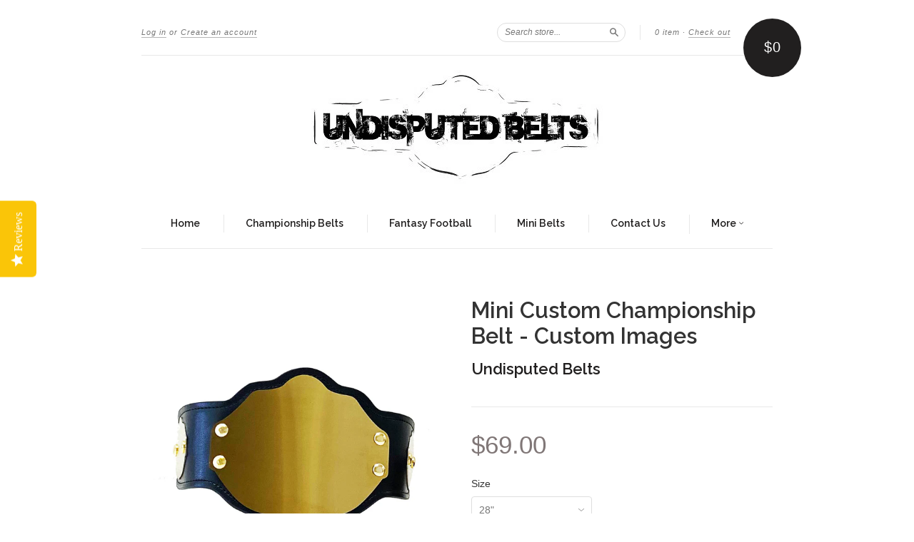

--- FILE ---
content_type: text/html; charset=utf-8
request_url: https://www.undisputedbelts.com/products/desk-size-custom-championship-belt
body_size: 20351
content:
<!doctype html>
<!--[if lt IE 7]> <html class="no-touch no-js lt-ie9 lt-ie8 lt-ie7" lang="en"> <![endif]-->
<!--[if IE 7]> <html class="no-touch no-js lt-ie9 lt-ie8" lang="en"> <![endif]-->
<!--[if IE 8]> <html class="no-touch no-js lt-ie9" lang="en"> <![endif]-->
<!--[if IE 9]> <html class="ie9 no-touch no-js"> <![endif]-->
<!--[if (gt IE 9)|!(IE)]><!--> <html class="no-touch no-js"> <!--<![endif]-->

<head>

  <!-- Snap Pixel Code -->
<script type='text/javascript'>
(function(e,t,n){if(e.snaptr)return;var a=e.snaptr=function()
{a.handleRequest?a.handleRequest.apply(a,arguments):a.queue.push(arguments)};
a.queue=[];var s='script';r=t.createElement(s);r.async=!0;
r.src=n;var u=t.getElementsByTagName(s)[0];
u.parentNode.insertBefore(r,u);})(window,document,
'https://sc-static.net/scevent.min.js');

snaptr('init', '74e66c76-a3b8-46c7-b2e1-65ae61fead6a', {
'user_email': '__INSERT_USER_EMAIL__'
});

snaptr('track', 'PAGE_VIEW');

</script>
<!-- End Snap Pixel Code -->
<!-- Reddit Conversion Pixel -->
<script>
!function(w,d){if(!w.rdt){var p=w.rdt=function(){p.sendEvent?p.sendEvent.apply(p,arguments):p.callQueue.push(arguments)};p.callQueue=[];var t=d.createElement("script");t.src="https://www.redditstatic.com/ads/pixel.js",t.async=!0;var s=d.getElementsByTagName("script")[0];s.parentNode.insertBefore(t,s)}}(window,document);rdt('init','t2_y5zzf');rdt('track', 'PageVisit');
</script>
<!-- DO NOT MODIFY -->
<!-- End Reddit Conversion Pixel -->

<meta name="facebook-domain-verification" content="q3k746ks5gku54dxi4uqkcgfbxaxdf" />

  <meta name="msvalidate.01" content="CA4CB55C841D1A19CE448036E9DCB0E8" />
  <link rel="shortcut icon" href="//www.undisputedbelts.com/cdn/shop/t/8/assets/favicon.png?v=27167742710604629661479284939" type="image/png" />
   <!-- Facebook Pixel Code -->
<script>
!function(f,b,e,v,n,t,s){if(f.fbq)return;n=f.fbq=function(){n.callMethod?
n.callMethod.apply(n,arguments):n.queue.push(arguments)};if(!f._fbq)f._fbq=n;
n.push=n;n.loaded=!0;n.version='2.0';n.queue=[];t=b.createElement(e);t.async=!0;
t.src=v;s=b.getElementsByTagName(e)[0];s.parentNode.insertBefore(t,s)}(window,
document,'script','https://connect.facebook.net/en_US/fbevents.js');
fbq('init', '1649743728576965');
fbq('track', 'PageView');
</script>
<noscript><img height="1" width="1" style="display:none"
src="https://www.facebook.com/tr?id=1649743728576965&ev=PageView&noscript=1"
/></noscript>
<!-- DO NOT MODIFY -->
<!-- End Facebook Pixel Code -->
  <!-- Infinite Options by ShopPad -->
  <script>
    window.Shoppad = window.Shoppad || {},
      window.Shoppad.apps = window.Shoppad.apps || {},
      window.Shoppad.apps.infiniteoptions = window.Shoppad.apps.infiniteoptions || {},
      window.Shoppad.apps.infiniteoptions.submitPriceModCartAnyways = true;
  </script>
  <!-- Infinite Options Fast Loading Script By ShopPad -->
  <script src="//d1liekpayvooaz.cloudfront.net/apps/customizery/customizery.js?shop=undisputed-belts.myshopify.com"></script>
  <meta charset="UTF-8">
  <meta http-equiv='X-UA-Compatible' content='IE=edge,chrome=1'>
  <link rel="shortcut icon" type="image/png" href="//www.undisputedbelts.com/cdn/shop/t/8/assets/favicon.png?v=27167742710604629661479284939">

  <title>
    Desk Size Custom Championship Belt &ndash; Undisputed Belts
  </title>

  
  <meta name="description" content="Desk size championship belts available in 18&quot; (3.5&quot; main plate) and 24&quot; (5.5&quot; main plate). Perfect reminder for everyone who visits a desk who the champion is! Build your own custom championship belt!">
  

  <link rel="canonical" href="https://www.undisputedbelts.com/products/desk-size-custom-championship-belt">
  <meta name="viewport" content="width=device-width,initial-scale=1">

  

  <meta property="og:type" content="product">
  <meta property="og:title" content="Mini Custom Championship Belt - Custom Images">
  
  <meta property="og:image" content="http://www.undisputedbelts.com/cdn/shop/products/MiniBlanks_grande.jpg?v=1762530264">
  <meta property="og:image:secure_url" content="https://www.undisputedbelts.com/cdn/shop/products/MiniBlanks_grande.jpg?v=1762530264">
  
  <meta property="og:image" content="http://www.undisputedbelts.com/cdn/shop/files/Custom_Belt_Shapes_mini_2_grande.jpg?v=1722286983">
  <meta property="og:image:secure_url" content="https://www.undisputedbelts.com/cdn/shop/files/Custom_Belt_Shapes_mini_2_grande.jpg?v=1722286983">
  
  <meta property="og:image" content="http://www.undisputedbelts.com/cdn/shop/files/IMG_3913_2_grande.jpg?v=1726687202">
  <meta property="og:image:secure_url" content="https://www.undisputedbelts.com/cdn/shop/files/IMG_3913_2_grande.jpg?v=1726687202">
  
  <meta property="og:price:amount" content="54.00">
  <meta property="og:price:currency" content="USD">


  <meta property="og:description" content="Desk size championship belts available in 18&quot; (3.5&quot; main plate) and 24&quot; (5.5&quot; main plate). Perfect reminder for everyone who visits a desk who the champion is! Build your own custom championship belt!">

  <meta property="og:url" content="https://www.undisputedbelts.com/products/desk-size-custom-championship-belt">
  <meta property="og:site_name" content="Undisputed Belts">

  


  <meta name="twitter:card" content="product">
  <meta name="twitter:title" content="Mini Custom Championship Belt - Custom Images">
  <meta name="twitter:description" content=" Desk size championship belts available in 18&quot; (3.5&quot; main plate) and 28&quot; (5.5&quot; main plate).  Perfect reminder for everyone who visits a desk who the champion is! Ordering your custom cham...">
  <meta name="twitter:image" content="http://www.undisputedbelts.com/cdn/shop/products/MiniBlanks_large.jpg?v=1762530264">
  <meta name="twitter:label1" content="PRICE">
  <meta name="twitter:data1" content="From $54.00 USD">
  <meta name="twitter:label2" content="VENDOR">
  <meta name="twitter:data2" content="Undisputed Belts">




  <link href="//www.undisputedbelts.com/cdn/shop/t/8/assets/style.scss.css?v=85986313147752850121700716918" rel="stylesheet" type="text/css" media="all" />

  <script>window.performance && window.performance.mark && window.performance.mark('shopify.content_for_header.start');</script><meta name="google-site-verification" content="HDUQ2BFliKD9q_iSUJtl9GLAbFvg-yANNEYl_aSvW-E">
<meta id="shopify-digital-wallet" name="shopify-digital-wallet" content="/1681436/digital_wallets/dialog">
<meta name="shopify-checkout-api-token" content="1828a0670f98ace1d4d9a104f305b253">
<link rel="alternate" type="application/json+oembed" href="https://www.undisputedbelts.com/products/desk-size-custom-championship-belt.oembed">
<script async="async" src="/checkouts/internal/preloads.js?locale=en-US"></script>
<link rel="preconnect" href="https://shop.app" crossorigin="anonymous">
<script async="async" src="https://shop.app/checkouts/internal/preloads.js?locale=en-US&shop_id=1681436" crossorigin="anonymous"></script>
<script id="apple-pay-shop-capabilities" type="application/json">{"shopId":1681436,"countryCode":"US","currencyCode":"USD","merchantCapabilities":["supports3DS"],"merchantId":"gid:\/\/shopify\/Shop\/1681436","merchantName":"Undisputed Belts","requiredBillingContactFields":["postalAddress","email"],"requiredShippingContactFields":["postalAddress","email"],"shippingType":"shipping","supportedNetworks":["visa","masterCard","amex","discover","elo","jcb"],"total":{"type":"pending","label":"Undisputed Belts","amount":"1.00"},"shopifyPaymentsEnabled":true,"supportsSubscriptions":true}</script>
<script id="shopify-features" type="application/json">{"accessToken":"1828a0670f98ace1d4d9a104f305b253","betas":["rich-media-storefront-analytics"],"domain":"www.undisputedbelts.com","predictiveSearch":true,"shopId":1681436,"locale":"en"}</script>
<script>var Shopify = Shopify || {};
Shopify.shop = "undisputed-belts.myshopify.com";
Shopify.locale = "en";
Shopify.currency = {"active":"USD","rate":"1.0"};
Shopify.country = "US";
Shopify.theme = {"name":"New Standard","id":28567108,"schema_name":null,"schema_version":null,"theme_store_id":429,"role":"main"};
Shopify.theme.handle = "null";
Shopify.theme.style = {"id":null,"handle":null};
Shopify.cdnHost = "www.undisputedbelts.com/cdn";
Shopify.routes = Shopify.routes || {};
Shopify.routes.root = "/";</script>
<script type="module">!function(o){(o.Shopify=o.Shopify||{}).modules=!0}(window);</script>
<script>!function(o){function n(){var o=[];function n(){o.push(Array.prototype.slice.apply(arguments))}return n.q=o,n}var t=o.Shopify=o.Shopify||{};t.loadFeatures=n(),t.autoloadFeatures=n()}(window);</script>
<script>
  window.ShopifyPay = window.ShopifyPay || {};
  window.ShopifyPay.apiHost = "shop.app\/pay";
  window.ShopifyPay.redirectState = null;
</script>
<script id="shop-js-analytics" type="application/json">{"pageType":"product"}</script>
<script defer="defer" async type="module" src="//www.undisputedbelts.com/cdn/shopifycloud/shop-js/modules/v2/client.init-shop-cart-sync_BdyHc3Nr.en.esm.js"></script>
<script defer="defer" async type="module" src="//www.undisputedbelts.com/cdn/shopifycloud/shop-js/modules/v2/chunk.common_Daul8nwZ.esm.js"></script>
<script type="module">
  await import("//www.undisputedbelts.com/cdn/shopifycloud/shop-js/modules/v2/client.init-shop-cart-sync_BdyHc3Nr.en.esm.js");
await import("//www.undisputedbelts.com/cdn/shopifycloud/shop-js/modules/v2/chunk.common_Daul8nwZ.esm.js");

  window.Shopify.SignInWithShop?.initShopCartSync?.({"fedCMEnabled":true,"windoidEnabled":true});

</script>
<script>
  window.Shopify = window.Shopify || {};
  if (!window.Shopify.featureAssets) window.Shopify.featureAssets = {};
  window.Shopify.featureAssets['shop-js'] = {"shop-cart-sync":["modules/v2/client.shop-cart-sync_QYOiDySF.en.esm.js","modules/v2/chunk.common_Daul8nwZ.esm.js"],"init-fed-cm":["modules/v2/client.init-fed-cm_DchLp9rc.en.esm.js","modules/v2/chunk.common_Daul8nwZ.esm.js"],"shop-button":["modules/v2/client.shop-button_OV7bAJc5.en.esm.js","modules/v2/chunk.common_Daul8nwZ.esm.js"],"init-windoid":["modules/v2/client.init-windoid_DwxFKQ8e.en.esm.js","modules/v2/chunk.common_Daul8nwZ.esm.js"],"shop-cash-offers":["modules/v2/client.shop-cash-offers_DWtL6Bq3.en.esm.js","modules/v2/chunk.common_Daul8nwZ.esm.js","modules/v2/chunk.modal_CQq8HTM6.esm.js"],"shop-toast-manager":["modules/v2/client.shop-toast-manager_CX9r1SjA.en.esm.js","modules/v2/chunk.common_Daul8nwZ.esm.js"],"init-shop-email-lookup-coordinator":["modules/v2/client.init-shop-email-lookup-coordinator_UhKnw74l.en.esm.js","modules/v2/chunk.common_Daul8nwZ.esm.js"],"pay-button":["modules/v2/client.pay-button_DzxNnLDY.en.esm.js","modules/v2/chunk.common_Daul8nwZ.esm.js"],"avatar":["modules/v2/client.avatar_BTnouDA3.en.esm.js"],"init-shop-cart-sync":["modules/v2/client.init-shop-cart-sync_BdyHc3Nr.en.esm.js","modules/v2/chunk.common_Daul8nwZ.esm.js"],"shop-login-button":["modules/v2/client.shop-login-button_D8B466_1.en.esm.js","modules/v2/chunk.common_Daul8nwZ.esm.js","modules/v2/chunk.modal_CQq8HTM6.esm.js"],"init-customer-accounts-sign-up":["modules/v2/client.init-customer-accounts-sign-up_C8fpPm4i.en.esm.js","modules/v2/client.shop-login-button_D8B466_1.en.esm.js","modules/v2/chunk.common_Daul8nwZ.esm.js","modules/v2/chunk.modal_CQq8HTM6.esm.js"],"init-shop-for-new-customer-accounts":["modules/v2/client.init-shop-for-new-customer-accounts_CVTO0Ztu.en.esm.js","modules/v2/client.shop-login-button_D8B466_1.en.esm.js","modules/v2/chunk.common_Daul8nwZ.esm.js","modules/v2/chunk.modal_CQq8HTM6.esm.js"],"init-customer-accounts":["modules/v2/client.init-customer-accounts_dRgKMfrE.en.esm.js","modules/v2/client.shop-login-button_D8B466_1.en.esm.js","modules/v2/chunk.common_Daul8nwZ.esm.js","modules/v2/chunk.modal_CQq8HTM6.esm.js"],"shop-follow-button":["modules/v2/client.shop-follow-button_CkZpjEct.en.esm.js","modules/v2/chunk.common_Daul8nwZ.esm.js","modules/v2/chunk.modal_CQq8HTM6.esm.js"],"lead-capture":["modules/v2/client.lead-capture_BntHBhfp.en.esm.js","modules/v2/chunk.common_Daul8nwZ.esm.js","modules/v2/chunk.modal_CQq8HTM6.esm.js"],"checkout-modal":["modules/v2/client.checkout-modal_CfxcYbTm.en.esm.js","modules/v2/chunk.common_Daul8nwZ.esm.js","modules/v2/chunk.modal_CQq8HTM6.esm.js"],"shop-login":["modules/v2/client.shop-login_Da4GZ2H6.en.esm.js","modules/v2/chunk.common_Daul8nwZ.esm.js","modules/v2/chunk.modal_CQq8HTM6.esm.js"],"payment-terms":["modules/v2/client.payment-terms_MV4M3zvL.en.esm.js","modules/v2/chunk.common_Daul8nwZ.esm.js","modules/v2/chunk.modal_CQq8HTM6.esm.js"]};
</script>
<script>(function() {
  var isLoaded = false;
  function asyncLoad() {
    if (isLoaded) return;
    isLoaded = true;
    var urls = ["\/\/d1liekpayvooaz.cloudfront.net\/apps\/uploadery\/uploadery.js?shop=undisputed-belts.myshopify.com","\/\/d1liekpayvooaz.cloudfront.net\/apps\/customizery\/customizery.js?shop=undisputed-belts.myshopify.com","\/\/staticw2.yotpo.com\/tQoSpv2cAiWefwf8BUJodWo2p2C5mLH2AS8Px6b6\/widget.js?shop=undisputed-belts.myshopify.com","https:\/\/chimpstatic.com\/mcjs-connected\/js\/users\/fd8d287449599961f1ca01168\/150849c26d084e27ae1ba94f8.js?shop=undisputed-belts.myshopify.com"];
    for (var i = 0; i < urls.length; i++) {
      var s = document.createElement('script');
      s.type = 'text/javascript';
      s.async = true;
      s.src = urls[i];
      var x = document.getElementsByTagName('script')[0];
      x.parentNode.insertBefore(s, x);
    }
  };
  if(window.attachEvent) {
    window.attachEvent('onload', asyncLoad);
  } else {
    window.addEventListener('load', asyncLoad, false);
  }
})();</script>
<script id="__st">var __st={"a":1681436,"offset":-28800,"reqid":"3a8a963a-1189-4d5b-a948-6d020af14531-1768984759","pageurl":"www.undisputedbelts.com\/products\/desk-size-custom-championship-belt","u":"6f3f022441b7","p":"product","rtyp":"product","rid":4517775802502};</script>
<script>window.ShopifyPaypalV4VisibilityTracking = true;</script>
<script id="captcha-bootstrap">!function(){'use strict';const t='contact',e='account',n='new_comment',o=[[t,t],['blogs',n],['comments',n],[t,'customer']],c=[[e,'customer_login'],[e,'guest_login'],[e,'recover_customer_password'],[e,'create_customer']],r=t=>t.map((([t,e])=>`form[action*='/${t}']:not([data-nocaptcha='true']) input[name='form_type'][value='${e}']`)).join(','),a=t=>()=>t?[...document.querySelectorAll(t)].map((t=>t.form)):[];function s(){const t=[...o],e=r(t);return a(e)}const i='password',u='form_key',d=['recaptcha-v3-token','g-recaptcha-response','h-captcha-response',i],f=()=>{try{return window.sessionStorage}catch{return}},m='__shopify_v',_=t=>t.elements[u];function p(t,e,n=!1){try{const o=window.sessionStorage,c=JSON.parse(o.getItem(e)),{data:r}=function(t){const{data:e,action:n}=t;return t[m]||n?{data:e,action:n}:{data:t,action:n}}(c);for(const[e,n]of Object.entries(r))t.elements[e]&&(t.elements[e].value=n);n&&o.removeItem(e)}catch(o){console.error('form repopulation failed',{error:o})}}const l='form_type',E='cptcha';function T(t){t.dataset[E]=!0}const w=window,h=w.document,L='Shopify',v='ce_forms',y='captcha';let A=!1;((t,e)=>{const n=(g='f06e6c50-85a8-45c8-87d0-21a2b65856fe',I='https://cdn.shopify.com/shopifycloud/storefront-forms-hcaptcha/ce_storefront_forms_captcha_hcaptcha.v1.5.2.iife.js',D={infoText:'Protected by hCaptcha',privacyText:'Privacy',termsText:'Terms'},(t,e,n)=>{const o=w[L][v],c=o.bindForm;if(c)return c(t,g,e,D).then(n);var r;o.q.push([[t,g,e,D],n]),r=I,A||(h.body.append(Object.assign(h.createElement('script'),{id:'captcha-provider',async:!0,src:r})),A=!0)});var g,I,D;w[L]=w[L]||{},w[L][v]=w[L][v]||{},w[L][v].q=[],w[L][y]=w[L][y]||{},w[L][y].protect=function(t,e){n(t,void 0,e),T(t)},Object.freeze(w[L][y]),function(t,e,n,w,h,L){const[v,y,A,g]=function(t,e,n){const i=e?o:[],u=t?c:[],d=[...i,...u],f=r(d),m=r(i),_=r(d.filter((([t,e])=>n.includes(e))));return[a(f),a(m),a(_),s()]}(w,h,L),I=t=>{const e=t.target;return e instanceof HTMLFormElement?e:e&&e.form},D=t=>v().includes(t);t.addEventListener('submit',(t=>{const e=I(t);if(!e)return;const n=D(e)&&!e.dataset.hcaptchaBound&&!e.dataset.recaptchaBound,o=_(e),c=g().includes(e)&&(!o||!o.value);(n||c)&&t.preventDefault(),c&&!n&&(function(t){try{if(!f())return;!function(t){const e=f();if(!e)return;const n=_(t);if(!n)return;const o=n.value;o&&e.removeItem(o)}(t);const e=Array.from(Array(32),(()=>Math.random().toString(36)[2])).join('');!function(t,e){_(t)||t.append(Object.assign(document.createElement('input'),{type:'hidden',name:u})),t.elements[u].value=e}(t,e),function(t,e){const n=f();if(!n)return;const o=[...t.querySelectorAll(`input[type='${i}']`)].map((({name:t})=>t)),c=[...d,...o],r={};for(const[a,s]of new FormData(t).entries())c.includes(a)||(r[a]=s);n.setItem(e,JSON.stringify({[m]:1,action:t.action,data:r}))}(t,e)}catch(e){console.error('failed to persist form',e)}}(e),e.submit())}));const S=(t,e)=>{t&&!t.dataset[E]&&(n(t,e.some((e=>e===t))),T(t))};for(const o of['focusin','change'])t.addEventListener(o,(t=>{const e=I(t);D(e)&&S(e,y())}));const B=e.get('form_key'),M=e.get(l),P=B&&M;t.addEventListener('DOMContentLoaded',(()=>{const t=y();if(P)for(const e of t)e.elements[l].value===M&&p(e,B);[...new Set([...A(),...v().filter((t=>'true'===t.dataset.shopifyCaptcha))])].forEach((e=>S(e,t)))}))}(h,new URLSearchParams(w.location.search),n,t,e,['guest_login'])})(!0,!0)}();</script>
<script integrity="sha256-4kQ18oKyAcykRKYeNunJcIwy7WH5gtpwJnB7kiuLZ1E=" data-source-attribution="shopify.loadfeatures" defer="defer" src="//www.undisputedbelts.com/cdn/shopifycloud/storefront/assets/storefront/load_feature-a0a9edcb.js" crossorigin="anonymous"></script>
<script crossorigin="anonymous" defer="defer" src="//www.undisputedbelts.com/cdn/shopifycloud/storefront/assets/shopify_pay/storefront-65b4c6d7.js?v=20250812"></script>
<script data-source-attribution="shopify.dynamic_checkout.dynamic.init">var Shopify=Shopify||{};Shopify.PaymentButton=Shopify.PaymentButton||{isStorefrontPortableWallets:!0,init:function(){window.Shopify.PaymentButton.init=function(){};var t=document.createElement("script");t.src="https://www.undisputedbelts.com/cdn/shopifycloud/portable-wallets/latest/portable-wallets.en.js",t.type="module",document.head.appendChild(t)}};
</script>
<script data-source-attribution="shopify.dynamic_checkout.buyer_consent">
  function portableWalletsHideBuyerConsent(e){var t=document.getElementById("shopify-buyer-consent"),n=document.getElementById("shopify-subscription-policy-button");t&&n&&(t.classList.add("hidden"),t.setAttribute("aria-hidden","true"),n.removeEventListener("click",e))}function portableWalletsShowBuyerConsent(e){var t=document.getElementById("shopify-buyer-consent"),n=document.getElementById("shopify-subscription-policy-button");t&&n&&(t.classList.remove("hidden"),t.removeAttribute("aria-hidden"),n.addEventListener("click",e))}window.Shopify?.PaymentButton&&(window.Shopify.PaymentButton.hideBuyerConsent=portableWalletsHideBuyerConsent,window.Shopify.PaymentButton.showBuyerConsent=portableWalletsShowBuyerConsent);
</script>
<script data-source-attribution="shopify.dynamic_checkout.cart.bootstrap">document.addEventListener("DOMContentLoaded",(function(){function t(){return document.querySelector("shopify-accelerated-checkout-cart, shopify-accelerated-checkout")}if(t())Shopify.PaymentButton.init();else{new MutationObserver((function(e,n){t()&&(Shopify.PaymentButton.init(),n.disconnect())})).observe(document.body,{childList:!0,subtree:!0})}}));
</script>
<link id="shopify-accelerated-checkout-styles" rel="stylesheet" media="screen" href="https://www.undisputedbelts.com/cdn/shopifycloud/portable-wallets/latest/accelerated-checkout-backwards-compat.css" crossorigin="anonymous">
<style id="shopify-accelerated-checkout-cart">
        #shopify-buyer-consent {
  margin-top: 1em;
  display: inline-block;
  width: 100%;
}

#shopify-buyer-consent.hidden {
  display: none;
}

#shopify-subscription-policy-button {
  background: none;
  border: none;
  padding: 0;
  text-decoration: underline;
  font-size: inherit;
  cursor: pointer;
}

#shopify-subscription-policy-button::before {
  box-shadow: none;
}

      </style>

<script>window.performance && window.performance.mark && window.performance.mark('shopify.content_for_header.end');</script>

  

<!--[if lt IE 9]>
<script src="//cdnjs.cloudflare.com/ajax/libs/html5shiv/3.7.2/html5shiv.min.js" type="text/javascript"></script>
<script src="//www.undisputedbelts.com/cdn/shop/t/8/assets/respond.min.js?v=52248677837542619231435133664" type="text/javascript"></script>
<link href="//www.undisputedbelts.com/cdn/shop/t/8/assets/respond-proxy.html" id="respond-proxy" rel="respond-proxy" />
<link href="//www.undisputedbelts.com/search?q=0d057785129a56c1fce460ced8512bcd" id="respond-redirect" rel="respond-redirect" />
<script src="//www.undisputedbelts.com/search?q=0d057785129a56c1fce460ced8512bcd" type="text/javascript"></script>
<![endif]-->
<!--[if lt IE 8]>
<script src="//www.undisputedbelts.com/cdn/shop/t/8/assets/json2.js?v=154133857350868653501435133664" type="text/javascript"></script>
<![endif]-->



  

  
    
    
    <link href="//fonts.googleapis.com/css?family=Raleway:600" rel="stylesheet" type="text/css" media="all" />
  


  




  <script src="//ajax.googleapis.com/ajax/libs/jquery/1.11.0/jquery.min.js" type="text/javascript"></script>
  <script src="//www.undisputedbelts.com/cdn/shop/t/8/assets/modernizr.min.js?v=26620055551102246001435133664" type="text/javascript"></script>

  
<!-- Global site tag (gtag.js) - Google Ads: 874464844 --> <script async src="https://www.googletagmanager.com/gtag/js?id=AW-874464844"></script> <script> window.dataLayer = window.dataLayer || []; function gtag(){dataLayer.push(arguments);} gtag('js', new Date()); gtag('config', 'AW-874464844'); </script>
<link href="https://monorail-edge.shopifysvc.com" rel="dns-prefetch">
<script>(function(){if ("sendBeacon" in navigator && "performance" in window) {try {var session_token_from_headers = performance.getEntriesByType('navigation')[0].serverTiming.find(x => x.name == '_s').description;} catch {var session_token_from_headers = undefined;}var session_cookie_matches = document.cookie.match(/_shopify_s=([^;]*)/);var session_token_from_cookie = session_cookie_matches && session_cookie_matches.length === 2 ? session_cookie_matches[1] : "";var session_token = session_token_from_headers || session_token_from_cookie || "";function handle_abandonment_event(e) {var entries = performance.getEntries().filter(function(entry) {return /monorail-edge.shopifysvc.com/.test(entry.name);});if (!window.abandonment_tracked && entries.length === 0) {window.abandonment_tracked = true;var currentMs = Date.now();var navigation_start = performance.timing.navigationStart;var payload = {shop_id: 1681436,url: window.location.href,navigation_start,duration: currentMs - navigation_start,session_token,page_type: "product"};window.navigator.sendBeacon("https://monorail-edge.shopifysvc.com/v1/produce", JSON.stringify({schema_id: "online_store_buyer_site_abandonment/1.1",payload: payload,metadata: {event_created_at_ms: currentMs,event_sent_at_ms: currentMs}}));}}window.addEventListener('pagehide', handle_abandonment_event);}}());</script>
<script id="web-pixels-manager-setup">(function e(e,d,r,n,o){if(void 0===o&&(o={}),!Boolean(null===(a=null===(i=window.Shopify)||void 0===i?void 0:i.analytics)||void 0===a?void 0:a.replayQueue)){var i,a;window.Shopify=window.Shopify||{};var t=window.Shopify;t.analytics=t.analytics||{};var s=t.analytics;s.replayQueue=[],s.publish=function(e,d,r){return s.replayQueue.push([e,d,r]),!0};try{self.performance.mark("wpm:start")}catch(e){}var l=function(){var e={modern:/Edge?\/(1{2}[4-9]|1[2-9]\d|[2-9]\d{2}|\d{4,})\.\d+(\.\d+|)|Firefox\/(1{2}[4-9]|1[2-9]\d|[2-9]\d{2}|\d{4,})\.\d+(\.\d+|)|Chrom(ium|e)\/(9{2}|\d{3,})\.\d+(\.\d+|)|(Maci|X1{2}).+ Version\/(15\.\d+|(1[6-9]|[2-9]\d|\d{3,})\.\d+)([,.]\d+|)( \(\w+\)|)( Mobile\/\w+|) Safari\/|Chrome.+OPR\/(9{2}|\d{3,})\.\d+\.\d+|(CPU[ +]OS|iPhone[ +]OS|CPU[ +]iPhone|CPU IPhone OS|CPU iPad OS)[ +]+(15[._]\d+|(1[6-9]|[2-9]\d|\d{3,})[._]\d+)([._]\d+|)|Android:?[ /-](13[3-9]|1[4-9]\d|[2-9]\d{2}|\d{4,})(\.\d+|)(\.\d+|)|Android.+Firefox\/(13[5-9]|1[4-9]\d|[2-9]\d{2}|\d{4,})\.\d+(\.\d+|)|Android.+Chrom(ium|e)\/(13[3-9]|1[4-9]\d|[2-9]\d{2}|\d{4,})\.\d+(\.\d+|)|SamsungBrowser\/([2-9]\d|\d{3,})\.\d+/,legacy:/Edge?\/(1[6-9]|[2-9]\d|\d{3,})\.\d+(\.\d+|)|Firefox\/(5[4-9]|[6-9]\d|\d{3,})\.\d+(\.\d+|)|Chrom(ium|e)\/(5[1-9]|[6-9]\d|\d{3,})\.\d+(\.\d+|)([\d.]+$|.*Safari\/(?![\d.]+ Edge\/[\d.]+$))|(Maci|X1{2}).+ Version\/(10\.\d+|(1[1-9]|[2-9]\d|\d{3,})\.\d+)([,.]\d+|)( \(\w+\)|)( Mobile\/\w+|) Safari\/|Chrome.+OPR\/(3[89]|[4-9]\d|\d{3,})\.\d+\.\d+|(CPU[ +]OS|iPhone[ +]OS|CPU[ +]iPhone|CPU IPhone OS|CPU iPad OS)[ +]+(10[._]\d+|(1[1-9]|[2-9]\d|\d{3,})[._]\d+)([._]\d+|)|Android:?[ /-](13[3-9]|1[4-9]\d|[2-9]\d{2}|\d{4,})(\.\d+|)(\.\d+|)|Mobile Safari.+OPR\/([89]\d|\d{3,})\.\d+\.\d+|Android.+Firefox\/(13[5-9]|1[4-9]\d|[2-9]\d{2}|\d{4,})\.\d+(\.\d+|)|Android.+Chrom(ium|e)\/(13[3-9]|1[4-9]\d|[2-9]\d{2}|\d{4,})\.\d+(\.\d+|)|Android.+(UC? ?Browser|UCWEB|U3)[ /]?(15\.([5-9]|\d{2,})|(1[6-9]|[2-9]\d|\d{3,})\.\d+)\.\d+|SamsungBrowser\/(5\.\d+|([6-9]|\d{2,})\.\d+)|Android.+MQ{2}Browser\/(14(\.(9|\d{2,})|)|(1[5-9]|[2-9]\d|\d{3,})(\.\d+|))(\.\d+|)|K[Aa][Ii]OS\/(3\.\d+|([4-9]|\d{2,})\.\d+)(\.\d+|)/},d=e.modern,r=e.legacy,n=navigator.userAgent;return n.match(d)?"modern":n.match(r)?"legacy":"unknown"}(),u="modern"===l?"modern":"legacy",c=(null!=n?n:{modern:"",legacy:""})[u],f=function(e){return[e.baseUrl,"/wpm","/b",e.hashVersion,"modern"===e.buildTarget?"m":"l",".js"].join("")}({baseUrl:d,hashVersion:r,buildTarget:u}),m=function(e){var d=e.version,r=e.bundleTarget,n=e.surface,o=e.pageUrl,i=e.monorailEndpoint;return{emit:function(e){var a=e.status,t=e.errorMsg,s=(new Date).getTime(),l=JSON.stringify({metadata:{event_sent_at_ms:s},events:[{schema_id:"web_pixels_manager_load/3.1",payload:{version:d,bundle_target:r,page_url:o,status:a,surface:n,error_msg:t},metadata:{event_created_at_ms:s}}]});if(!i)return console&&console.warn&&console.warn("[Web Pixels Manager] No Monorail endpoint provided, skipping logging."),!1;try{return self.navigator.sendBeacon.bind(self.navigator)(i,l)}catch(e){}var u=new XMLHttpRequest;try{return u.open("POST",i,!0),u.setRequestHeader("Content-Type","text/plain"),u.send(l),!0}catch(e){return console&&console.warn&&console.warn("[Web Pixels Manager] Got an unhandled error while logging to Monorail."),!1}}}}({version:r,bundleTarget:l,surface:e.surface,pageUrl:self.location.href,monorailEndpoint:e.monorailEndpoint});try{o.browserTarget=l,function(e){var d=e.src,r=e.async,n=void 0===r||r,o=e.onload,i=e.onerror,a=e.sri,t=e.scriptDataAttributes,s=void 0===t?{}:t,l=document.createElement("script"),u=document.querySelector("head"),c=document.querySelector("body");if(l.async=n,l.src=d,a&&(l.integrity=a,l.crossOrigin="anonymous"),s)for(var f in s)if(Object.prototype.hasOwnProperty.call(s,f))try{l.dataset[f]=s[f]}catch(e){}if(o&&l.addEventListener("load",o),i&&l.addEventListener("error",i),u)u.appendChild(l);else{if(!c)throw new Error("Did not find a head or body element to append the script");c.appendChild(l)}}({src:f,async:!0,onload:function(){if(!function(){var e,d;return Boolean(null===(d=null===(e=window.Shopify)||void 0===e?void 0:e.analytics)||void 0===d?void 0:d.initialized)}()){var d=window.webPixelsManager.init(e)||void 0;if(d){var r=window.Shopify.analytics;r.replayQueue.forEach((function(e){var r=e[0],n=e[1],o=e[2];d.publishCustomEvent(r,n,o)})),r.replayQueue=[],r.publish=d.publishCustomEvent,r.visitor=d.visitor,r.initialized=!0}}},onerror:function(){return m.emit({status:"failed",errorMsg:"".concat(f," has failed to load")})},sri:function(e){var d=/^sha384-[A-Za-z0-9+/=]+$/;return"string"==typeof e&&d.test(e)}(c)?c:"",scriptDataAttributes:o}),m.emit({status:"loading"})}catch(e){m.emit({status:"failed",errorMsg:(null==e?void 0:e.message)||"Unknown error"})}}})({shopId: 1681436,storefrontBaseUrl: "https://www.undisputedbelts.com",extensionsBaseUrl: "https://extensions.shopifycdn.com/cdn/shopifycloud/web-pixels-manager",monorailEndpoint: "https://monorail-edge.shopifysvc.com/unstable/produce_batch",surface: "storefront-renderer",enabledBetaFlags: ["2dca8a86"],webPixelsConfigList: [{"id":"379814022","configuration":"{\"config\":\"{\\\"pixel_id\\\":\\\"G-4YDTJT8YN0\\\",\\\"target_country\\\":\\\"US\\\",\\\"gtag_events\\\":[{\\\"type\\\":\\\"search\\\",\\\"action_label\\\":[\\\"G-4YDTJT8YN0\\\",\\\"AW-874464844\\\/VF2iCNC66s0BEMyM_aAD\\\"]},{\\\"type\\\":\\\"begin_checkout\\\",\\\"action_label\\\":[\\\"G-4YDTJT8YN0\\\",\\\"AW-874464844\\\/ni_OCM266s0BEMyM_aAD\\\"]},{\\\"type\\\":\\\"view_item\\\",\\\"action_label\\\":[\\\"G-4YDTJT8YN0\\\",\\\"AW-874464844\\\/VMGhCMe66s0BEMyM_aAD\\\",\\\"MC-CEF40EDBCD\\\"]},{\\\"type\\\":\\\"purchase\\\",\\\"action_label\\\":[\\\"G-4YDTJT8YN0\\\",\\\"AW-874464844\\\/zkv9CMS66s0BEMyM_aAD\\\",\\\"MC-CEF40EDBCD\\\"]},{\\\"type\\\":\\\"page_view\\\",\\\"action_label\\\":[\\\"G-4YDTJT8YN0\\\",\\\"AW-874464844\\\/e7PKCMG66s0BEMyM_aAD\\\",\\\"MC-CEF40EDBCD\\\"]},{\\\"type\\\":\\\"add_payment_info\\\",\\\"action_label\\\":[\\\"G-4YDTJT8YN0\\\",\\\"AW-874464844\\\/E2yVCNO66s0BEMyM_aAD\\\"]},{\\\"type\\\":\\\"add_to_cart\\\",\\\"action_label\\\":[\\\"G-4YDTJT8YN0\\\",\\\"AW-874464844\\\/O3AgCMq66s0BEMyM_aAD\\\"]}],\\\"enable_monitoring_mode\\\":false}\"}","eventPayloadVersion":"v1","runtimeContext":"OPEN","scriptVersion":"b2a88bafab3e21179ed38636efcd8a93","type":"APP","apiClientId":1780363,"privacyPurposes":[],"dataSharingAdjustments":{"protectedCustomerApprovalScopes":["read_customer_address","read_customer_email","read_customer_name","read_customer_personal_data","read_customer_phone"]}},{"id":"128778374","configuration":"{\"pixel_id\":\"1649743728576965\",\"pixel_type\":\"facebook_pixel\",\"metaapp_system_user_token\":\"-\"}","eventPayloadVersion":"v1","runtimeContext":"OPEN","scriptVersion":"ca16bc87fe92b6042fbaa3acc2fbdaa6","type":"APP","apiClientId":2329312,"privacyPurposes":["ANALYTICS","MARKETING","SALE_OF_DATA"],"dataSharingAdjustments":{"protectedCustomerApprovalScopes":["read_customer_address","read_customer_email","read_customer_name","read_customer_personal_data","read_customer_phone"]}},{"id":"5537926","configuration":"{\"myshopifyDomain\":\"undisputed-belts.myshopify.com\"}","eventPayloadVersion":"v1","runtimeContext":"STRICT","scriptVersion":"23b97d18e2aa74363140dc29c9284e87","type":"APP","apiClientId":2775569,"privacyPurposes":["ANALYTICS","MARKETING","SALE_OF_DATA"],"dataSharingAdjustments":{"protectedCustomerApprovalScopes":["read_customer_address","read_customer_email","read_customer_name","read_customer_phone","read_customer_personal_data"]}},{"id":"shopify-app-pixel","configuration":"{}","eventPayloadVersion":"v1","runtimeContext":"STRICT","scriptVersion":"0450","apiClientId":"shopify-pixel","type":"APP","privacyPurposes":["ANALYTICS","MARKETING"]},{"id":"shopify-custom-pixel","eventPayloadVersion":"v1","runtimeContext":"LAX","scriptVersion":"0450","apiClientId":"shopify-pixel","type":"CUSTOM","privacyPurposes":["ANALYTICS","MARKETING"]}],isMerchantRequest: false,initData: {"shop":{"name":"Undisputed Belts","paymentSettings":{"currencyCode":"USD"},"myshopifyDomain":"undisputed-belts.myshopify.com","countryCode":"US","storefrontUrl":"https:\/\/www.undisputedbelts.com"},"customer":null,"cart":null,"checkout":null,"productVariants":[{"price":{"amount":69.0,"currencyCode":"USD"},"product":{"title":"Mini Custom Championship Belt - Custom Images","vendor":"Undisputed Belts","id":"4517775802502","untranslatedTitle":"Mini Custom Championship Belt - Custom Images","url":"\/products\/desk-size-custom-championship-belt","type":"Championship Belts"},"id":"31806870847622","image":{"src":"\/\/www.undisputedbelts.com\/cdn\/shop\/products\/Mini28Blank.jpg?v=1722286993"},"sku":"","title":"28\"","untranslatedTitle":"28\""},{"price":{"amount":54.0,"currencyCode":"USD"},"product":{"title":"Mini Custom Championship Belt - Custom Images","vendor":"Undisputed Belts","id":"4517775802502","untranslatedTitle":"Mini Custom Championship Belt - Custom Images","url":"\/products\/desk-size-custom-championship-belt","type":"Championship Belts"},"id":"31805113532550","image":{"src":"\/\/www.undisputedbelts.com\/cdn\/shop\/products\/Mini18Blank.jpg?v=1722286993"},"sku":"","title":"18\"","untranslatedTitle":"18\""}],"purchasingCompany":null},},"https://www.undisputedbelts.com/cdn","fcfee988w5aeb613cpc8e4bc33m6693e112",{"modern":"","legacy":""},{"shopId":"1681436","storefrontBaseUrl":"https:\/\/www.undisputedbelts.com","extensionBaseUrl":"https:\/\/extensions.shopifycdn.com\/cdn\/shopifycloud\/web-pixels-manager","surface":"storefront-renderer","enabledBetaFlags":"[\"2dca8a86\"]","isMerchantRequest":"false","hashVersion":"fcfee988w5aeb613cpc8e4bc33m6693e112","publish":"custom","events":"[[\"page_viewed\",{}],[\"product_viewed\",{\"productVariant\":{\"price\":{\"amount\":69.0,\"currencyCode\":\"USD\"},\"product\":{\"title\":\"Mini Custom Championship Belt - Custom Images\",\"vendor\":\"Undisputed Belts\",\"id\":\"4517775802502\",\"untranslatedTitle\":\"Mini Custom Championship Belt - Custom Images\",\"url\":\"\/products\/desk-size-custom-championship-belt\",\"type\":\"Championship Belts\"},\"id\":\"31806870847622\",\"image\":{\"src\":\"\/\/www.undisputedbelts.com\/cdn\/shop\/products\/Mini28Blank.jpg?v=1722286993\"},\"sku\":\"\",\"title\":\"28\\\"\",\"untranslatedTitle\":\"28\\\"\"}}]]"});</script><script>
  window.ShopifyAnalytics = window.ShopifyAnalytics || {};
  window.ShopifyAnalytics.meta = window.ShopifyAnalytics.meta || {};
  window.ShopifyAnalytics.meta.currency = 'USD';
  var meta = {"product":{"id":4517775802502,"gid":"gid:\/\/shopify\/Product\/4517775802502","vendor":"Undisputed Belts","type":"Championship Belts","handle":"desk-size-custom-championship-belt","variants":[{"id":31806870847622,"price":6900,"name":"Mini Custom Championship Belt - Custom Images - 28\"","public_title":"28\"","sku":""},{"id":31805113532550,"price":5400,"name":"Mini Custom Championship Belt - Custom Images - 18\"","public_title":"18\"","sku":""}],"remote":false},"page":{"pageType":"product","resourceType":"product","resourceId":4517775802502,"requestId":"3a8a963a-1189-4d5b-a948-6d020af14531-1768984759"}};
  for (var attr in meta) {
    window.ShopifyAnalytics.meta[attr] = meta[attr];
  }
</script>
<script class="analytics">
  (function () {
    var customDocumentWrite = function(content) {
      var jquery = null;

      if (window.jQuery) {
        jquery = window.jQuery;
      } else if (window.Checkout && window.Checkout.$) {
        jquery = window.Checkout.$;
      }

      if (jquery) {
        jquery('body').append(content);
      }
    };

    var hasLoggedConversion = function(token) {
      if (token) {
        return document.cookie.indexOf('loggedConversion=' + token) !== -1;
      }
      return false;
    }

    var setCookieIfConversion = function(token) {
      if (token) {
        var twoMonthsFromNow = new Date(Date.now());
        twoMonthsFromNow.setMonth(twoMonthsFromNow.getMonth() + 2);

        document.cookie = 'loggedConversion=' + token + '; expires=' + twoMonthsFromNow;
      }
    }

    var trekkie = window.ShopifyAnalytics.lib = window.trekkie = window.trekkie || [];
    if (trekkie.integrations) {
      return;
    }
    trekkie.methods = [
      'identify',
      'page',
      'ready',
      'track',
      'trackForm',
      'trackLink'
    ];
    trekkie.factory = function(method) {
      return function() {
        var args = Array.prototype.slice.call(arguments);
        args.unshift(method);
        trekkie.push(args);
        return trekkie;
      };
    };
    for (var i = 0; i < trekkie.methods.length; i++) {
      var key = trekkie.methods[i];
      trekkie[key] = trekkie.factory(key);
    }
    trekkie.load = function(config) {
      trekkie.config = config || {};
      trekkie.config.initialDocumentCookie = document.cookie;
      var first = document.getElementsByTagName('script')[0];
      var script = document.createElement('script');
      script.type = 'text/javascript';
      script.onerror = function(e) {
        var scriptFallback = document.createElement('script');
        scriptFallback.type = 'text/javascript';
        scriptFallback.onerror = function(error) {
                var Monorail = {
      produce: function produce(monorailDomain, schemaId, payload) {
        var currentMs = new Date().getTime();
        var event = {
          schema_id: schemaId,
          payload: payload,
          metadata: {
            event_created_at_ms: currentMs,
            event_sent_at_ms: currentMs
          }
        };
        return Monorail.sendRequest("https://" + monorailDomain + "/v1/produce", JSON.stringify(event));
      },
      sendRequest: function sendRequest(endpointUrl, payload) {
        // Try the sendBeacon API
        if (window && window.navigator && typeof window.navigator.sendBeacon === 'function' && typeof window.Blob === 'function' && !Monorail.isIos12()) {
          var blobData = new window.Blob([payload], {
            type: 'text/plain'
          });

          if (window.navigator.sendBeacon(endpointUrl, blobData)) {
            return true;
          } // sendBeacon was not successful

        } // XHR beacon

        var xhr = new XMLHttpRequest();

        try {
          xhr.open('POST', endpointUrl);
          xhr.setRequestHeader('Content-Type', 'text/plain');
          xhr.send(payload);
        } catch (e) {
          console.log(e);
        }

        return false;
      },
      isIos12: function isIos12() {
        return window.navigator.userAgent.lastIndexOf('iPhone; CPU iPhone OS 12_') !== -1 || window.navigator.userAgent.lastIndexOf('iPad; CPU OS 12_') !== -1;
      }
    };
    Monorail.produce('monorail-edge.shopifysvc.com',
      'trekkie_storefront_load_errors/1.1',
      {shop_id: 1681436,
      theme_id: 28567108,
      app_name: "storefront",
      context_url: window.location.href,
      source_url: "//www.undisputedbelts.com/cdn/s/trekkie.storefront.cd680fe47e6c39ca5d5df5f0a32d569bc48c0f27.min.js"});

        };
        scriptFallback.async = true;
        scriptFallback.src = '//www.undisputedbelts.com/cdn/s/trekkie.storefront.cd680fe47e6c39ca5d5df5f0a32d569bc48c0f27.min.js';
        first.parentNode.insertBefore(scriptFallback, first);
      };
      script.async = true;
      script.src = '//www.undisputedbelts.com/cdn/s/trekkie.storefront.cd680fe47e6c39ca5d5df5f0a32d569bc48c0f27.min.js';
      first.parentNode.insertBefore(script, first);
    };
    trekkie.load(
      {"Trekkie":{"appName":"storefront","development":false,"defaultAttributes":{"shopId":1681436,"isMerchantRequest":null,"themeId":28567108,"themeCityHash":"14882423113445936786","contentLanguage":"en","currency":"USD","eventMetadataId":"8f7ba54c-7ae2-4b61-9eaa-ccb92642fb62"},"isServerSideCookieWritingEnabled":true,"monorailRegion":"shop_domain","enabledBetaFlags":["65f19447"]},"Session Attribution":{},"S2S":{"facebookCapiEnabled":true,"source":"trekkie-storefront-renderer","apiClientId":580111}}
    );

    var loaded = false;
    trekkie.ready(function() {
      if (loaded) return;
      loaded = true;

      window.ShopifyAnalytics.lib = window.trekkie;

      var originalDocumentWrite = document.write;
      document.write = customDocumentWrite;
      try { window.ShopifyAnalytics.merchantGoogleAnalytics.call(this); } catch(error) {};
      document.write = originalDocumentWrite;

      window.ShopifyAnalytics.lib.page(null,{"pageType":"product","resourceType":"product","resourceId":4517775802502,"requestId":"3a8a963a-1189-4d5b-a948-6d020af14531-1768984759","shopifyEmitted":true});

      var match = window.location.pathname.match(/checkouts\/(.+)\/(thank_you|post_purchase)/)
      var token = match? match[1]: undefined;
      if (!hasLoggedConversion(token)) {
        setCookieIfConversion(token);
        window.ShopifyAnalytics.lib.track("Viewed Product",{"currency":"USD","variantId":31806870847622,"productId":4517775802502,"productGid":"gid:\/\/shopify\/Product\/4517775802502","name":"Mini Custom Championship Belt - Custom Images - 28\"","price":"69.00","sku":"","brand":"Undisputed Belts","variant":"28\"","category":"Championship Belts","nonInteraction":true,"remote":false},undefined,undefined,{"shopifyEmitted":true});
      window.ShopifyAnalytics.lib.track("monorail:\/\/trekkie_storefront_viewed_product\/1.1",{"currency":"USD","variantId":31806870847622,"productId":4517775802502,"productGid":"gid:\/\/shopify\/Product\/4517775802502","name":"Mini Custom Championship Belt - Custom Images - 28\"","price":"69.00","sku":"","brand":"Undisputed Belts","variant":"28\"","category":"Championship Belts","nonInteraction":true,"remote":false,"referer":"https:\/\/www.undisputedbelts.com\/products\/desk-size-custom-championship-belt"});
      }
    });


        var eventsListenerScript = document.createElement('script');
        eventsListenerScript.async = true;
        eventsListenerScript.src = "//www.undisputedbelts.com/cdn/shopifycloud/storefront/assets/shop_events_listener-3da45d37.js";
        document.getElementsByTagName('head')[0].appendChild(eventsListenerScript);

})();</script>
  <script>
  if (!window.ga || (window.ga && typeof window.ga !== 'function')) {
    window.ga = function ga() {
      (window.ga.q = window.ga.q || []).push(arguments);
      if (window.Shopify && window.Shopify.analytics && typeof window.Shopify.analytics.publish === 'function') {
        window.Shopify.analytics.publish("ga_stub_called", {}, {sendTo: "google_osp_migration"});
      }
      console.error("Shopify's Google Analytics stub called with:", Array.from(arguments), "\nSee https://help.shopify.com/manual/promoting-marketing/pixels/pixel-migration#google for more information.");
    };
    if (window.Shopify && window.Shopify.analytics && typeof window.Shopify.analytics.publish === 'function') {
      window.Shopify.analytics.publish("ga_stub_initialized", {}, {sendTo: "google_osp_migration"});
    }
  }
</script>
<script
  defer
  src="https://www.undisputedbelts.com/cdn/shopifycloud/perf-kit/shopify-perf-kit-3.0.4.min.js"
  data-application="storefront-renderer"
  data-shop-id="1681436"
  data-render-region="gcp-us-central1"
  data-page-type="product"
  data-theme-instance-id="28567108"
  data-theme-name=""
  data-theme-version=""
  data-monorail-region="shop_domain"
  data-resource-timing-sampling-rate="10"
  data-shs="true"
  data-shs-beacon="true"
  data-shs-export-with-fetch="true"
  data-shs-logs-sample-rate="1"
  data-shs-beacon-endpoint="https://www.undisputedbelts.com/api/collect"
></script>
</head>

<body id="desk-size-custom-championship-belt" class="template-product">

  <div class="wrapper">

    <header class="site-header">

      <div class="cart-summary accent-text">
        
        

        
        <p class="large--left medium-down--hide">
          
          <a href="/account/login" id="customer_login_link">Log in</a> or <a href="/account/register" id="customer_register_link">Create an account</a>
          
        </p>
        

        <p id="cart-count" class="large--right">
          <a class="no-underline" href="/cart">0 item<span id="cart-total-small">($0.00)</span></a> ·
          <a href="/cart">Check out</a>
        </p>

        <form action="/search" method="get" id="search-form" role="search" class="large--right">
          
          <input name="q" type="text" id="search-field" placeholder="Search store..." class="hint">
          
          <button type="submit" value="" name="submit" id="search-submit" class="icon-fallback-text">
            <span class="icon icon-search" aria-hidden="true"></span>
            <span class="fallback-text">Search</span>
          </button>
        </form>

        <a href="/cart" id="cart-total">
          
          <span id="cart-price">$0</span>
          
        </a>

      </div>

      
      <div class="grid-full nav-bar">
        <div class="grid-item  col-12">
          
          <a id="logo" href="/" role="banner">
            <img src="//www.undisputedbelts.com/cdn/shop/t/8/assets/logo.png?v=140092011650395912301766975451" alt="Undisputed Belts" />
          </a>
          

          
        </div>
        <div class="grid-item  col-12">
          <nav id="navWrap" role="navigation">
            <ul id="nav">
              
              
              
              
              
              <li class="nav-item first">
                <a class="nav-item-link" href="/">Home</a>
                
              </li>
              
              
              
              
              
              <li class="nav-item">
                <a class="nav-item-link" href="/collections/championship-belts">Championship Belts</a>
                
              </li>
              
              
              
              
              
              <li class="nav-item">
                <a class="nav-item-link" href="/collections/fantasy-football-belts">Fantasy Football</a>
                
              </li>
              
              
              
              
              
              <li class="nav-item">
                <a class="nav-item-link" href="/collections/mini-championship-belts">Mini Belts</a>
                
              </li>
              
              
              
              
              
              <li class="nav-item">
                <a class="nav-item-link" href="/pages/contact-us">Contact Us</a>
                
              </li>
              
              
              
              
              
              <li class="nav-item">
                <a class="nav-item-link" href="https://www.undisputedbelts.com/collections/sales-championship-belts">Corporate Belts</a>
                
              </li>
              
              
              
              
              
              <li class="nav-item">
                <a class="nav-item-link" href="/collections/golf">Golf</a>
                
              </li>
              
              
              
              
              
              <li class="nav-item">
                <a class="nav-item-link" href="/collections/replacement-plates">Replacement Plates</a>
                
              </li>
              
              
              
              
              
              <li class="nav-item">
                <a class="nav-item-link" href="/pages/about-us">About Us</a>
                
              </li>
              
              
              
              
              
              <li class="nav-item last">
                <a class="nav-item-link" href="https://www.undisputedbelts.com/pages/collab">Collab</a>
                
              </li>
              
            </ul>
          </nav>
        </div>
      </div>

    </header>

    <div id="content" role="main">
      




<script>
 var domLoaded = function (callback) {
    /* Internet Explorer */
    /*@cc_on
    @if (@_win32 || @_win64)
    document.write('<script id="ieScriptLoad" defer src="//:"><\/script>');
        document.getElementById('ieScriptLoad').onreadystatechange = function() {
            if (this.readyState == 'complete') {
                callback();
            }
        };
        @end @*/
            /* Mozilla, Chrome, Opera */
        if (document.addEventListener) {
            document.addEventListener('DOMContentLoaded', callback, false);
        }
        /* Safari, iCab, Konqueror */
        else if (/KHTML|WebKit|iCab/i.test(navigator.userAgent)) {
            var DOMLoadTimer = setInterval(function () {
                if (/loaded|complete/i.test(document.readyState)) {
                    callback();
                    clearInterval(DOMLoadTimer);
                }
            }, 10);
        }else{
            /* Other web browsers */
            window.onload = callback;
        }
    };


domLoaded(function() {
  
  setTimeout(fix_variants, 1000);
  function fix_variants(){

    
    
    
    
  }
    jQuery('.single-option-selector').trigger('change');
});
</script>




<div class="clearfix" id="product-content" itemscope itemtype="http://schema.org/Product">
  <meta itemprop="url" content="https://www.undisputedbelts.com/products/desk-size-custom-championship-belt">
  <meta itemprop="image" content="//www.undisputedbelts.com/cdn/shop/products/MiniBlanks_grande.jpg?v=1762530264">

  
  
    <form action="/cart/add" method="post" enctype="multipart/form-data">
  

    <div class="grid">

      <div id="product-photos" class="grid-item col-6 small--col-12">
        

        
          <div id="product-photo-container">
            
              <img src="//www.undisputedbelts.com/cdn/shop/products/Mini28Blank_grande.jpg?v=1722286993" alt="Mini 28&quot; Championship Belt" data-image-id="29983479955590" id="productPhotoImg">
            
          </div>

          
            <ul id="product-photo-thumbs" class="clearfix">
              
                <li class="product-photo-thumb">
                  <a class="gallery" href="//www.undisputedbelts.com/cdn/shop/products/MiniBlanks_1024x1024.jpg?v=1762530264" data-image-id="29983482806406">
                    <img src="//www.undisputedbelts.com/cdn/shop/products/MiniBlanks_compact.jpg?v=1762530264" alt="Mini Custom Championship Belts">
                  </a>
                </li>
              
                <li class="product-photo-thumb">
                  <a class="gallery" href="//www.undisputedbelts.com/cdn/shop/files/Custom_Belt_Shapes_mini_2_1024x1024.jpg?v=1722286983" data-image-id="33649065853062">
                    <img src="//www.undisputedbelts.com/cdn/shop/files/Custom_Belt_Shapes_mini_2_compact.jpg?v=1722286983" alt="Custom Belt Shape Options">
                  </a>
                </li>
              
                <li class="product-photo-thumb">
                  <a class="gallery" href="//www.undisputedbelts.com/cdn/shop/files/IMG_3913_2_1024x1024.jpg?v=1726687202" data-image-id="33958816120966">
                    <img src="//www.undisputedbelts.com/cdn/shop/files/IMG_3913_2_compact.jpg?v=1726687202" alt="2.0 Belt Style - from top to bottom - 34&quot; kid size, 28&quot; mini and 18&quot; mini ">
                  </a>
                </li>
              
                <li class="product-photo-thumb">
                  <a class="gallery" href="//www.undisputedbelts.com/cdn/shop/files/IMG_3916_1_1024x1024.jpg?v=1726687202" data-image-id="33958816153734">
                    <img src="//www.undisputedbelts.com/cdn/shop/files/IMG_3916_1_compact.jpg?v=1726687202" alt="2.0 Belt Style - from left to right - 34&quot; kid size, 28&quot; mini and 18&quot; mini ">
                  </a>
                </li>
              
                <li class="product-photo-thumb">
                  <a class="gallery" href="//www.undisputedbelts.com/cdn/shop/products/custombeltprocess_1024x1024.png?v=1722286993" data-image-id="28491226841222">
                    <img src="//www.undisputedbelts.com/cdn/shop/products/custombeltprocess_compact.png?v=1722286993" alt="CUSTOM BELT PROCESS">
                  </a>
                </li>
              
                <li class="product-photo-thumb">
                  <a class="gallery" href="//www.undisputedbelts.com/cdn/shop/products/Mini18and283_1024x1024.jpg?v=1722286993" data-image-id="17188977377414">
                    <img src="//www.undisputedbelts.com/cdn/shop/products/Mini18and283_compact.jpg?v=1722286993" alt="MINI BELT SIZES">
                  </a>
                </li>
              
                <li class="product-photo-thumb">
                  <a class="gallery" href="//www.undisputedbelts.com/cdn/shop/files/28MinisPickleball_1024x1024.jpg?v=1722286993" data-image-id="32151514054790">
                    <img src="//www.undisputedbelts.com/cdn/shop/files/28MinisPickleball_compact.jpg?v=1722286993" alt="Group of three posing with 2x 28&quot; custom text Mini Pickleball Championship Belts">
                  </a>
                </li>
              
                <li class="product-photo-thumb">
                  <a class="gallery" href="//www.undisputedbelts.com/cdn/shop/files/18MiniGolf_MaleandFemale_1024x1024.jpg?v=1722286993" data-image-id="32151523917958">
                    <img src="//www.undisputedbelts.com/cdn/shop/files/18MiniGolf_MaleandFemale_compact.jpg?v=1722286993" alt="Two golfers on the green each posing with their 18&quot; Mini Golf Belts">
                  </a>
                </li>
              
                <li class="product-photo-thumb">
                  <a class="gallery" href="//www.undisputedbelts.com/cdn/shop/files/18MiniGolf_Male_1024x1024.jpg?v=1722286993" data-image-id="32151523885190">
                    <img src="//www.undisputedbelts.com/cdn/shop/files/18MiniGolf_Male_compact.jpg?v=1722286993" alt="Male golfer and winner of the 18&quot; Mini Golf Championship Belt">
                  </a>
                </li>
              
                <li class="product-photo-thumb">
                  <a class="gallery" href="//www.undisputedbelts.com/cdn/shop/files/MinisandServicemen_1024x1024.jpg?v=1722286993" data-image-id="32151514087558">
                    <img src="//www.undisputedbelts.com/cdn/shop/files/MinisandServicemen_compact.jpg?v=1722286993" alt="Two service men posing with Christmas tree, the 28&quot; Mini Championship Belt is on left and 18&quot; Mini Championship Belt on right">
                  </a>
                </li>
              
                <li class="product-photo-thumb">
                  <a class="gallery" href="//www.undisputedbelts.com/cdn/shop/files/28MiniandKid_1024x1024.jpg?v=1722286993" data-image-id="32151513956486">
                    <img src="//www.undisputedbelts.com/cdn/shop/files/28MiniandKid_compact.jpg?v=1722286993" alt="Parent and child posing with small trophy and 28&quot; Mini Baseball Championship Belt">
                  </a>
                </li>
              
                <li class="product-photo-thumb">
                  <a class="gallery" href="//www.undisputedbelts.com/cdn/shop/files/28MiniandTallMan_1024x1024.jpg?v=1722286993" data-image-id="32151514153094">
                    <img src="//www.undisputedbelts.com/cdn/shop/files/28MiniandTallMan_compact.jpg?v=1722286993" alt="Tall man inside own bedroom posing with 28&quot; Mini Championship Belt - Blue Camo Belt / Gold Plates">
                  </a>
                </li>
              
                <li class="product-photo-thumb">
                  <a class="gallery" href="//www.undisputedbelts.com/cdn/shop/files/28MiniandBaby_1024x1024.jpg?v=1722286993" data-image-id="32151513989254">
                    <img src="//www.undisputedbelts.com/cdn/shop/files/28MiniandBaby_compact.jpg?v=1722286993" alt="Baby seated inside kitchen wearing 28&quot; Mini World Champ Belt around waist">
                  </a>
                </li>
              
                <li class="product-photo-thumb">
                  <a class="gallery" href="//www.undisputedbelts.com/cdn/shop/files/28BGMini_HVAC_1024x1024.jpg?v=1722286993" data-image-id="32151514022022">
                    <img src="//www.undisputedbelts.com/cdn/shop/files/28BGMini_HVAC_compact.jpg?v=1722286993" alt="Custom Sample 28&quot; Mini Championship Belt - Black Belt / Gold Plates">
                  </a>
                </li>
              
                <li class="product-photo-thumb">
                  <a class="gallery" href="//www.undisputedbelts.com/cdn/shop/products/DeskBelts3_1024x1024.jpg?v=1722286993" data-image-id="14457639141510">
                    <img src="//www.undisputedbelts.com/cdn/shop/products/DeskBelts3_compact.jpg?v=1722286993" alt="CUSTOM MINI BELTS">
                  </a>
                </li>
              
                <li class="product-photo-thumb">
                  <a class="gallery" href="//www.undisputedbelts.com/cdn/shop/products/MiniBelts1000_1024x1024.jpg?v=1722286993" data-image-id="17257046245510">
                    <img src="//www.undisputedbelts.com/cdn/shop/products/MiniBelts1000_compact.jpg?v=1722286993" alt="CUSTOM MINI BELTS">
                  </a>
                </li>
              
                <li class="product-photo-thumb">
                  <a class="gallery" href="//www.undisputedbelts.com/cdn/shop/products/image_7f63f163-63ee-4762-a8f9-8d359aa2ccb6_1024x1024.jpg?v=1722286993" data-image-id="14463121883270">
                    <img src="//www.undisputedbelts.com/cdn/shop/products/image_7f63f163-63ee-4762-a8f9-8d359aa2ccb6_compact.jpg?v=1722286993" alt="CUSTOM MINI BELTS">
                  </a>
                </li>
              
                <li class="product-photo-thumb">
                  <a class="gallery" href="//www.undisputedbelts.com/cdn/shop/products/MiniFishing_1024x1024.jpg?v=1722286993" data-image-id="17398734094470">
                    <img src="//www.undisputedbelts.com/cdn/shop/products/MiniFishing_compact.jpg?v=1722286993" alt="CUSTOM MINI BELTS">
                  </a>
                </li>
              
                <li class="product-photo-thumb">
                  <a class="gallery" href="//www.undisputedbelts.com/cdn/shop/products/image_0109364f-e7b5-40ae-8cbe-7e9099e98e4b_1024x1024.jpg?v=1722286993" data-image-id="14463122079878">
                    <img src="//www.undisputedbelts.com/cdn/shop/products/image_0109364f-e7b5-40ae-8cbe-7e9099e98e4b_compact.jpg?v=1722286993" alt="CUSTOM MINI BELTS">
                  </a>
                </li>
              
                <li class="product-photo-thumb">
                  <a class="gallery" href="//www.undisputedbelts.com/cdn/shop/products/MiniSales_1024x1024.jpg?v=1722286993" data-image-id="17398736814214">
                    <img src="//www.undisputedbelts.com/cdn/shop/products/MiniSales_compact.jpg?v=1722286993" alt="CUSTOM MINI BELTS">
                  </a>
                </li>
              
                <li class="product-photo-thumb">
                  <a class="gallery" href="//www.undisputedbelts.com/cdn/shop/products/image_da063c3a-85a2-428d-8f90-a2e8ba50ffd2_1024x1024.jpg?v=1722286993" data-image-id="14457849643142">
                    <img src="//www.undisputedbelts.com/cdn/shop/products/image_da063c3a-85a2-428d-8f90-a2e8ba50ffd2_compact.jpg?v=1722286993" alt="CUSTOM MINI BELTS">
                  </a>
                </li>
              
                <li class="product-photo-thumb">
                  <a class="gallery" href="//www.undisputedbelts.com/cdn/shop/products/MiniGolf2_78df664c-6567-4f82-913e-c1459f52f3db_1024x1024.jpg?v=1722286993" data-image-id="17398730784902">
                    <img src="//www.undisputedbelts.com/cdn/shop/products/MiniGolf2_78df664c-6567-4f82-913e-c1459f52f3db_compact.jpg?v=1722286993" alt="CUSTOM MINI BELTS">
                  </a>
                </li>
              
                <li class="product-photo-thumb">
                  <a class="gallery" href="//www.undisputedbelts.com/cdn/shop/products/BeltSizes3_1024x1024.jpg?v=1722286993" data-image-id="17466677526662">
                    <img src="//www.undisputedbelts.com/cdn/shop/products/BeltSizes3_compact.jpg?v=1722286993" alt="BELT SIZES">
                  </a>
                </li>
              
                <li class="product-photo-thumb">
                  <a class="gallery" href="//www.undisputedbelts.com/cdn/shop/products/Mini28Blank_1024x1024.jpg?v=1722286993" data-image-id="29983479955590">
                    <img src="//www.undisputedbelts.com/cdn/shop/products/Mini28Blank_compact.jpg?v=1722286993" alt="Mini 28&quot; Championship Belt">
                  </a>
                </li>
              
                <li class="product-photo-thumb">
                  <a class="gallery" href="//www.undisputedbelts.com/cdn/shop/products/Mini18Blank_1024x1024.jpg?v=1722286993" data-image-id="29983482773638">
                    <img src="//www.undisputedbelts.com/cdn/shop/products/Mini18Blank_compact.jpg?v=1722286993" alt="Mini 18&quot; Championship Belt">
                  </a>
                </li>
              
            </ul>
            <ul id="lightbox" class="hidden">
              
                <li>
                  <a href="//www.undisputedbelts.com/cdn/shop/products/MiniBlanks_1024x1024.jpg?v=1762530264" rel="gallery" data-image-id="29983482806406"></a>
                </li>
              
                <li>
                  <a href="//www.undisputedbelts.com/cdn/shop/files/Custom_Belt_Shapes_mini_2_1024x1024.jpg?v=1722286983" rel="gallery" data-image-id="33649065853062"></a>
                </li>
              
                <li>
                  <a href="//www.undisputedbelts.com/cdn/shop/files/IMG_3913_2_1024x1024.jpg?v=1726687202" rel="gallery" data-image-id="33958816120966"></a>
                </li>
              
                <li>
                  <a href="//www.undisputedbelts.com/cdn/shop/files/IMG_3916_1_1024x1024.jpg?v=1726687202" rel="gallery" data-image-id="33958816153734"></a>
                </li>
              
                <li>
                  <a href="//www.undisputedbelts.com/cdn/shop/products/custombeltprocess_1024x1024.png?v=1722286993" rel="gallery" data-image-id="28491226841222"></a>
                </li>
              
                <li>
                  <a href="//www.undisputedbelts.com/cdn/shop/products/Mini18and283_1024x1024.jpg?v=1722286993" rel="gallery" data-image-id="17188977377414"></a>
                </li>
              
                <li>
                  <a href="//www.undisputedbelts.com/cdn/shop/files/28MinisPickleball_1024x1024.jpg?v=1722286993" rel="gallery" data-image-id="32151514054790"></a>
                </li>
              
                <li>
                  <a href="//www.undisputedbelts.com/cdn/shop/files/18MiniGolf_MaleandFemale_1024x1024.jpg?v=1722286993" rel="gallery" data-image-id="32151523917958"></a>
                </li>
              
                <li>
                  <a href="//www.undisputedbelts.com/cdn/shop/files/18MiniGolf_Male_1024x1024.jpg?v=1722286993" rel="gallery" data-image-id="32151523885190"></a>
                </li>
              
                <li>
                  <a href="//www.undisputedbelts.com/cdn/shop/files/MinisandServicemen_1024x1024.jpg?v=1722286993" rel="gallery" data-image-id="32151514087558"></a>
                </li>
              
                <li>
                  <a href="//www.undisputedbelts.com/cdn/shop/files/28MiniandKid_1024x1024.jpg?v=1722286993" rel="gallery" data-image-id="32151513956486"></a>
                </li>
              
                <li>
                  <a href="//www.undisputedbelts.com/cdn/shop/files/28MiniandTallMan_1024x1024.jpg?v=1722286993" rel="gallery" data-image-id="32151514153094"></a>
                </li>
              
                <li>
                  <a href="//www.undisputedbelts.com/cdn/shop/files/28MiniandBaby_1024x1024.jpg?v=1722286993" rel="gallery" data-image-id="32151513989254"></a>
                </li>
              
                <li>
                  <a href="//www.undisputedbelts.com/cdn/shop/files/28BGMini_HVAC_1024x1024.jpg?v=1722286993" rel="gallery" data-image-id="32151514022022"></a>
                </li>
              
                <li>
                  <a href="//www.undisputedbelts.com/cdn/shop/products/DeskBelts3_1024x1024.jpg?v=1722286993" rel="gallery" data-image-id="14457639141510"></a>
                </li>
              
                <li>
                  <a href="//www.undisputedbelts.com/cdn/shop/products/MiniBelts1000_1024x1024.jpg?v=1722286993" rel="gallery" data-image-id="17257046245510"></a>
                </li>
              
                <li>
                  <a href="//www.undisputedbelts.com/cdn/shop/products/image_7f63f163-63ee-4762-a8f9-8d359aa2ccb6_1024x1024.jpg?v=1722286993" rel="gallery" data-image-id="14463121883270"></a>
                </li>
              
                <li>
                  <a href="//www.undisputedbelts.com/cdn/shop/products/MiniFishing_1024x1024.jpg?v=1722286993" rel="gallery" data-image-id="17398734094470"></a>
                </li>
              
                <li>
                  <a href="//www.undisputedbelts.com/cdn/shop/products/image_0109364f-e7b5-40ae-8cbe-7e9099e98e4b_1024x1024.jpg?v=1722286993" rel="gallery" data-image-id="14463122079878"></a>
                </li>
              
                <li>
                  <a href="//www.undisputedbelts.com/cdn/shop/products/MiniSales_1024x1024.jpg?v=1722286993" rel="gallery" data-image-id="17398736814214"></a>
                </li>
              
                <li>
                  <a href="//www.undisputedbelts.com/cdn/shop/products/image_da063c3a-85a2-428d-8f90-a2e8ba50ffd2_1024x1024.jpg?v=1722286993" rel="gallery" data-image-id="14457849643142"></a>
                </li>
              
                <li>
                  <a href="//www.undisputedbelts.com/cdn/shop/products/MiniGolf2_78df664c-6567-4f82-913e-c1459f52f3db_1024x1024.jpg?v=1722286993" rel="gallery" data-image-id="17398730784902"></a>
                </li>
              
                <li>
                  <a href="//www.undisputedbelts.com/cdn/shop/products/BeltSizes3_1024x1024.jpg?v=1722286993" rel="gallery" data-image-id="17466677526662"></a>
                </li>
              
                <li>
                  <a href="//www.undisputedbelts.com/cdn/shop/products/Mini28Blank_1024x1024.jpg?v=1722286993" rel="gallery" data-image-id="29983479955590"></a>
                </li>
              
                <li>
                  <a href="//www.undisputedbelts.com/cdn/shop/products/Mini18Blank_1024x1024.jpg?v=1722286993" rel="gallery" data-image-id="29983482773638"></a>
                </li>
              
            </ul>
          
        
      </div><!-- #product-photos -->

      <div class="grid-item col-6 small--col-12">

        <h1 itemprop="name">Mini Custom Championship Belt - Custom Images</h1>
      
        
          
        
          
          <h3 itemprop="brand"><a href="/collections/vendors?q=Undisputed%20Belts" title="">Undisputed Belts</a></h3>
          <div class="yotpo-widget-instance" data-yotpo-instance-id="1034879" data-yotpo-product-id="4517775802502" data-yotpo-cart-product-id="" data-yotpo-section-id="product"></div>

        

        <hr>

        

        <div id="product-prices" itemprop="offers" itemscope itemtype="http://schema.org/Offer">
          <meta itemprop="priceCurrency" content="USD">
          
            <link itemprop="availability" href="http://schema.org/InStock">
          
          <p id="product-price">
            
              <span class="product-price" itemprop="price">


$54.00</span>
            
          </p>
        </div>

        <hr class="hr--small hr--invisible">

        
        

        <div class="">
          <div class="select-wrappers">
            <select id="product-select" name="id" class="hidden">
              
              
              <option selected value="31806870847622">28" - $69.00</option>
              
              
              
              <option value="31805113532550">18" - $54.00</option>
              
              
            </select>
          </div>
          <div id="uploadery-container"></div>
          <div id="infiniteoptions-container"></div>
          
            <div class="selector-wrapper">
              <label for="quantity">Quantity</label>
              <input id="quantity" type="number" name="quantity" class="styled-input" value="1" min="1">
            </div>
          
          <hr>
        </div>

        

        

        <div id="backorder" class="hidden">
          
          <p><span id="selected-variant"></span> is on back order</p>
          <hr>
        </div>

        

        <button type="submit" name="add" id="add" class="btn">
          <span id="addText">Add to Cart</span>
        </button>

        <hr>
        

        
          <div id="product-description" class="below">
            <div id="full_description" class="rte" itemprop="description">
              <p> </p>
<p><strong></strong>Desk size championship belts available in 18" (3.5" main plate) and 28" (5.5" main plate).  Perfect reminder for everyone who visits a desk who the champion is! </p>
<p>Ordering your custom championship belt is as easy as 1-2-3:</p>
<ol>
<li>Attach images</li>
<li>Fill in Text for top and bottom banner</li>
<li>Submit Order!</li>
</ol>
<p>After you submit an order we'll send over an edited proof with the images you provided.  If there's anything you want to change no problem!  We give UNLIMITED revisions for free.  Once we get your approval it'll take just 1-2 business days to complete your custom championship belt. That's right, our price includes everything needed: proofs, revisions, materials, production, and delivery!</p>
<p>By default the main plate will include our top and bottom banners like in the samples pictured unless you send your own full design.</p>
<p>For more pictures of our custom belts check us out on Instagram: <a href="https://www.instagram.com/undisputedbelts/" target="_blank" rel="noopener noreferrer">@UndisputedBelts</a></p>
<p>Free Shipping!</p>
<p>If you have any questions you can email us at:  <a href="mailto:support@undisputedbelts.com">support@UndisputedBelts.com</a></p>
            </div>
          </div>
       
      </div>

    </div>

  
    </form>
  
<div id='shappify_bundle' onclick='$("form.bundle-form").unbind("submit")'></div>

<script async src="//secure.apps.shappify.com/apps/bundle/product_bundle.php?shop=undisputed-belts.myshopify.com&product_id=4517775802502"></script>
  
    
            <hr>
            <h4>Share this Product</h4>
            




<div class="social-sharing is-clean" data-permalink="https://www.undisputedbelts.com/products/desk-size-custom-championship-belt">

  
    <a target="_blank" href="//www.facebook.com/sharer.php?u=https://www.undisputedbelts.com/products/desk-size-custom-championship-belt" class="share-facebook">
      <span class="icon icon-facebook"></span>
      <span class="share-title">Share</span>
      
        <span class="share-count">0</span>
      
    </a>
  

  
    <a target="_blank" href="//twitter.com/share?url=https://www.undisputedbelts.com/products/desk-size-custom-championship-belt&amp;text=Mini%20Custom%20Championship%20Belt%20-%20Custom%20Images" class="share-twitter">
      <span class="icon icon-twitter"></span>
      <span class="share-title">Tweet</span>
      
        <span class="share-count">0</span>
      
    </a>
  

  

    
      <a target="_blank" href="//pinterest.com/pin/create/button/?url=https://www.undisputedbelts.com/products/desk-size-custom-championship-belt&amp;media=http://www.undisputedbelts.com/cdn/shop/products/MiniBlanks_1024x1024.jpg?v=1762530264&amp;description=Mini%20Custom%20Championship%20Belt%20-%20Custom%20Images" class="share-pinterest">
        <span class="icon icon-pinterest"></span>
        <span class="share-title">Pin it</span>
        
          <span class="share-count">0</span>
        
      </a>
    

    

  

  

</div>


          
        
  
  
  

</div><!-- #product-content -->



<hr>
<div class="accent-text" id="breadcrumbs">
   <span><a href="/">Home</a></span>
   
      
      <span class="sep">/</span> <span><a href="/collections/all">Products</a></span>
      
      <span class="sep">/</span> <span>Mini Custom Championship Belt - Custom Images</span>
   
</div>


<script src="//www.undisputedbelts.com/cdn/shopifycloud/storefront/assets/themes_support/option_selection-b017cd28.js" type="text/javascript"></script>
<script>
$(function() {

  var selectCallback = function(variant, selector) {

    var $add = $('#add'),
        $addText = $('#addText'),
        $backorder = $('#backorder'),
        $price = $('#product-price'),
        $featuredImage = $('#productPhotoImg');

    if (variant) {

      // Update variant image, if one is set
      // Call standard.switchImage function in shop.js
      if (variant.featured_image) {
        var newImg = variant.featured_image,
            el = $featuredImage[0];
        Shopify.Image.switchImage(newImg, el, standard.switchImage);
      }

      if (variant.available) {

        // Selected a valid variant that is available
        $addText.html("Add to Cart");
        $add.removeClass('disabled').removeAttr('disabled').fadeTo(200,1);

        // If item is back ordered yet can still be ordered, we'll show special message
        if (variant.inventory_management && variant.inventory_quantity <= 0) {
          $('#selected-variant').html("Mini Custom Championship Belt - Custom Images" + ' - ' + variant.title);
          $backorder.removeClass('hidden').fadeTo(200,1);
        } else {
          $backorder.fadeTo(200,0).addClass('hidden');
        }

      } else {
        // Variant is sold out
        $backorder.fadeTo(200,0).addClass('hidden');
        $addText.html("Sold Out");
        $add.addClass('disabled').attr('disabled', 'disabled').fadeTo(200,0.5);
      }

      // Whether the variant is in stock or not, we can update the price and compare at price
      if ( variant.compare_at_price > variant.price ) {
        // Update price field
        $price.html('<span class="product-price on-sale">'+ Shopify.formatMoney(variant.price, "${{amount}}") +'</span>'+'&nbsp;<span class="product-compare-price">'+Shopify.formatMoney(variant.compare_at_price, "${{amount}}")+ '</span>');
      } else {
        // Update price field
        $price.html('<span class="product-price">'+ Shopify.formatMoney(variant.price, "${{amount}}") + '</span>' );
      }

      

    } else {
      // variant doesn't exist
      $backorder.fadeTo(200,0).addClass('hidden');
      $addText.html("Unavailable");
      $add.addClass('disabled').attr('disabled', 'disabled').fadeTo(200,0.5);
    }

  };

  new Shopify.OptionSelectors('product-select', {
    product: {"id":4517775802502,"title":"Mini Custom Championship Belt - Custom Images","handle":"desk-size-custom-championship-belt","description":"\u003cp\u003e \u003c\/p\u003e\n\u003cp\u003e\u003cstrong\u003e\u003c\/strong\u003eDesk size championship belts available in 18\" (3.5\" main plate) and 28\" (5.5\" main plate).  Perfect reminder for everyone who visits a desk who the champion is! \u003c\/p\u003e\n\u003cp\u003eOrdering your custom championship belt is as easy as 1-2-3:\u003c\/p\u003e\n\u003col\u003e\n\u003cli\u003eAttach images\u003c\/li\u003e\n\u003cli\u003eFill in Text for top and bottom banner\u003c\/li\u003e\n\u003cli\u003eSubmit Order!\u003c\/li\u003e\n\u003c\/ol\u003e\n\u003cp\u003eAfter you submit an order we'll send over an edited proof with the images you provided.  If there's anything you want to change no problem!  We give UNLIMITED revisions for free.  Once we get your approval it'll take just 1-2 business days to complete your custom championship belt. That's right, our price includes everything needed: proofs, revisions, materials, production, and delivery!\u003c\/p\u003e\n\u003cp\u003eBy default the main plate will include our top and bottom banners like in the samples pictured unless you send your own full design.\u003c\/p\u003e\n\u003cp\u003eFor more pictures of our custom belts check us out on Instagram: \u003ca href=\"https:\/\/www.instagram.com\/undisputedbelts\/\" target=\"_blank\" rel=\"noopener noreferrer\"\u003e@UndisputedBelts\u003c\/a\u003e\u003c\/p\u003e\n\u003cp\u003eFree Shipping!\u003c\/p\u003e\n\u003cp\u003eIf you have any questions you can email us at:  \u003ca href=\"mailto:support@undisputedbelts.com\"\u003esupport@UndisputedBelts.com\u003c\/a\u003e\u003c\/p\u003e","published_at":"2020-06-30T14:15:21-07:00","created_at":"2020-06-30T14:15:49-07:00","vendor":"Undisputed Belts","type":"Championship Belts","tags":["Mini Belt"],"price":5400,"price_min":5400,"price_max":6900,"available":true,"price_varies":true,"compare_at_price":5400,"compare_at_price_min":5400,"compare_at_price_max":6900,"compare_at_price_varies":true,"variants":[{"id":31806870847622,"title":"28\"","option1":"28\"","option2":null,"option3":null,"sku":"","requires_shipping":true,"taxable":true,"featured_image":{"id":29983479955590,"product_id":4517775802502,"position":24,"created_at":"2022-05-27T12:24:33-07:00","updated_at":"2024-07-29T14:03:13-07:00","alt":"Mini 28\" Championship Belt","width":864,"height":864,"src":"\/\/www.undisputedbelts.com\/cdn\/shop\/products\/Mini28Blank.jpg?v=1722286993","variant_ids":[31806870847622]},"available":true,"name":"Mini Custom Championship Belt - Custom Images - 28\"","public_title":"28\"","options":["28\""],"price":6900,"weight":397,"compare_at_price":6900,"inventory_quantity":-8974,"inventory_management":null,"inventory_policy":"deny","barcode":"","featured_media":{"alt":"Mini 28\" Championship Belt","id":22532423647366,"position":24,"preview_image":{"aspect_ratio":1.0,"height":864,"width":864,"src":"\/\/www.undisputedbelts.com\/cdn\/shop\/products\/Mini28Blank.jpg?v=1722286993"}},"requires_selling_plan":false,"selling_plan_allocations":[]},{"id":31805113532550,"title":"18\"","option1":"18\"","option2":null,"option3":null,"sku":"","requires_shipping":true,"taxable":true,"featured_image":{"id":29983482773638,"product_id":4517775802502,"position":25,"created_at":"2022-05-27T12:27:43-07:00","updated_at":"2024-07-29T14:03:13-07:00","alt":"Mini 18\" Championship Belt","width":864,"height":864,"src":"\/\/www.undisputedbelts.com\/cdn\/shop\/products\/Mini18Blank.jpg?v=1722286993","variant_ids":[31805113532550]},"available":true,"name":"Mini Custom Championship Belt - Custom Images - 18\"","public_title":"18\"","options":["18\""],"price":5400,"weight":283,"compare_at_price":5400,"inventory_quantity":-2133,"inventory_management":null,"inventory_policy":"deny","barcode":"","featured_media":{"alt":"Mini 18\" Championship Belt","id":22532426563718,"position":25,"preview_image":{"aspect_ratio":1.0,"height":864,"width":864,"src":"\/\/www.undisputedbelts.com\/cdn\/shop\/products\/Mini18Blank.jpg?v=1722286993"}},"requires_selling_plan":false,"selling_plan_allocations":[]}],"images":["\/\/www.undisputedbelts.com\/cdn\/shop\/products\/MiniBlanks.jpg?v=1762530264","\/\/www.undisputedbelts.com\/cdn\/shop\/files\/Custom_Belt_Shapes_mini_2.jpg?v=1722286983","\/\/www.undisputedbelts.com\/cdn\/shop\/files\/IMG_3913_2.jpg?v=1726687202","\/\/www.undisputedbelts.com\/cdn\/shop\/files\/IMG_3916_1.jpg?v=1726687202","\/\/www.undisputedbelts.com\/cdn\/shop\/products\/custombeltprocess.png?v=1722286993","\/\/www.undisputedbelts.com\/cdn\/shop\/products\/Mini18and283.jpg?v=1722286993","\/\/www.undisputedbelts.com\/cdn\/shop\/files\/28MinisPickleball.jpg?v=1722286993","\/\/www.undisputedbelts.com\/cdn\/shop\/files\/18MiniGolf_MaleandFemale.jpg?v=1722286993","\/\/www.undisputedbelts.com\/cdn\/shop\/files\/18MiniGolf_Male.jpg?v=1722286993","\/\/www.undisputedbelts.com\/cdn\/shop\/files\/MinisandServicemen.jpg?v=1722286993","\/\/www.undisputedbelts.com\/cdn\/shop\/files\/28MiniandKid.jpg?v=1722286993","\/\/www.undisputedbelts.com\/cdn\/shop\/files\/28MiniandTallMan.jpg?v=1722286993","\/\/www.undisputedbelts.com\/cdn\/shop\/files\/28MiniandBaby.jpg?v=1722286993","\/\/www.undisputedbelts.com\/cdn\/shop\/files\/28BGMini_HVAC.jpg?v=1722286993","\/\/www.undisputedbelts.com\/cdn\/shop\/products\/DeskBelts3.jpg?v=1722286993","\/\/www.undisputedbelts.com\/cdn\/shop\/products\/MiniBelts1000.jpg?v=1722286993","\/\/www.undisputedbelts.com\/cdn\/shop\/products\/image_7f63f163-63ee-4762-a8f9-8d359aa2ccb6.jpg?v=1722286993","\/\/www.undisputedbelts.com\/cdn\/shop\/products\/MiniFishing.jpg?v=1722286993","\/\/www.undisputedbelts.com\/cdn\/shop\/products\/image_0109364f-e7b5-40ae-8cbe-7e9099e98e4b.jpg?v=1722286993","\/\/www.undisputedbelts.com\/cdn\/shop\/products\/MiniSales.jpg?v=1722286993","\/\/www.undisputedbelts.com\/cdn\/shop\/products\/image_da063c3a-85a2-428d-8f90-a2e8ba50ffd2.jpg?v=1722286993","\/\/www.undisputedbelts.com\/cdn\/shop\/products\/MiniGolf2_78df664c-6567-4f82-913e-c1459f52f3db.jpg?v=1722286993","\/\/www.undisputedbelts.com\/cdn\/shop\/products\/BeltSizes3.jpg?v=1722286993","\/\/www.undisputedbelts.com\/cdn\/shop\/products\/Mini28Blank.jpg?v=1722286993","\/\/www.undisputedbelts.com\/cdn\/shop\/products\/Mini18Blank.jpg?v=1722286993"],"featured_image":"\/\/www.undisputedbelts.com\/cdn\/shop\/products\/MiniBlanks.jpg?v=1762530264","options":["Size"],"media":[{"alt":"Mini Custom Championship Belts","id":22532426596486,"position":1,"preview_image":{"aspect_ratio":1.295,"height":1056,"width":1368,"src":"\/\/www.undisputedbelts.com\/cdn\/shop\/products\/MiniBlanks.jpg?v=1762530264"},"aspect_ratio":1.295,"height":1056,"media_type":"image","src":"\/\/www.undisputedbelts.com\/cdn\/shop\/products\/MiniBlanks.jpg?v=1762530264","width":1368},{"alt":"Custom Belt Shape Options","id":26644285587590,"position":2,"preview_image":{"aspect_ratio":0.7,"height":886,"width":620,"src":"\/\/www.undisputedbelts.com\/cdn\/shop\/files\/Custom_Belt_Shapes_mini_2.jpg?v=1722286983"},"aspect_ratio":0.7,"height":886,"media_type":"image","src":"\/\/www.undisputedbelts.com\/cdn\/shop\/files\/Custom_Belt_Shapes_mini_2.jpg?v=1722286983","width":620},{"alt":"2.0 Belt Style - from top to bottom - 34\" kid size, 28\" mini and 18\" mini ","id":26858639360134,"position":3,"preview_image":{"aspect_ratio":1.55,"height":413,"width":640,"src":"\/\/www.undisputedbelts.com\/cdn\/shop\/files\/IMG_3913_2.jpg?v=1726687202"},"aspect_ratio":1.55,"height":413,"media_type":"image","src":"\/\/www.undisputedbelts.com\/cdn\/shop\/files\/IMG_3913_2.jpg?v=1726687202","width":640},{"alt":"2.0 Belt Style - from left to right - 34\" kid size, 28\" mini and 18\" mini ","id":26858639327366,"position":4,"preview_image":{"aspect_ratio":1.333,"height":480,"width":640,"src":"\/\/www.undisputedbelts.com\/cdn\/shop\/files\/IMG_3916_1.jpg?v=1726687202"},"aspect_ratio":1.333,"height":480,"media_type":"image","src":"\/\/www.undisputedbelts.com\/cdn\/shop\/files\/IMG_3916_1.jpg?v=1726687202","width":640},{"alt":"CUSTOM BELT PROCESS","id":20819386007686,"position":5,"preview_image":{"aspect_ratio":1.193,"height":788,"width":940,"src":"\/\/www.undisputedbelts.com\/cdn\/shop\/products\/custombeltprocess.png?v=1722286993"},"aspect_ratio":1.193,"height":788,"media_type":"image","src":"\/\/www.undisputedbelts.com\/cdn\/shop\/products\/custombeltprocess.png?v=1722286993","width":940},{"alt":"MINI BELT SIZES","id":9360291397766,"position":6,"preview_image":{"aspect_ratio":2.409,"height":811,"width":1954,"src":"\/\/www.undisputedbelts.com\/cdn\/shop\/products\/Mini18and283.jpg?v=1722286993"},"aspect_ratio":2.409,"height":811,"media_type":"image","src":"\/\/www.undisputedbelts.com\/cdn\/shop\/products\/Mini18and283.jpg?v=1722286993","width":1954},{"alt":"Group of three posing with 2x 28\" custom text Mini Pickleball Championship Belts","id":25094000541830,"position":7,"preview_image":{"aspect_ratio":1.469,"height":1080,"width":1586,"src":"\/\/www.undisputedbelts.com\/cdn\/shop\/files\/28MinisPickleball.jpg?v=1722286993"},"aspect_ratio":1.469,"height":1080,"media_type":"image","src":"\/\/www.undisputedbelts.com\/cdn\/shop\/files\/28MinisPickleball.jpg?v=1722286993","width":1586},{"alt":"Two golfers on the green each posing with their 18\" Mini Golf Belts","id":25094010601606,"position":8,"preview_image":{"aspect_ratio":0.873,"height":640,"width":559,"src":"\/\/www.undisputedbelts.com\/cdn\/shop\/files\/18MiniGolf_MaleandFemale.jpg?v=1722286993"},"aspect_ratio":0.873,"height":640,"media_type":"image","src":"\/\/www.undisputedbelts.com\/cdn\/shop\/files\/18MiniGolf_MaleandFemale.jpg?v=1722286993","width":559},{"alt":"Male golfer and winner of the 18\" Mini Golf Championship Belt","id":25094010634374,"position":9,"preview_image":{"aspect_ratio":0.813,"height":640,"width":520,"src":"\/\/www.undisputedbelts.com\/cdn\/shop\/files\/18MiniGolf_Male.jpg?v=1722286993"},"aspect_ratio":0.813,"height":640,"media_type":"image","src":"\/\/www.undisputedbelts.com\/cdn\/shop\/files\/18MiniGolf_Male.jpg?v=1722286993","width":520},{"alt":"Two service men posing with Christmas tree, the 28\" Mini Championship Belt is on left and 18\" Mini Championship Belt on right","id":25094000574598,"position":10,"preview_image":{"aspect_ratio":0.961,"height":1080,"width":1038,"src":"\/\/www.undisputedbelts.com\/cdn\/shop\/files\/MinisandServicemen.jpg?v=1722286993"},"aspect_ratio":0.961,"height":1080,"media_type":"image","src":"\/\/www.undisputedbelts.com\/cdn\/shop\/files\/MinisandServicemen.jpg?v=1722286993","width":1038},{"alt":"Parent and child posing with small trophy and 28\" Mini Baseball Championship Belt","id":25094000443526,"position":11,"preview_image":{"aspect_ratio":0.75,"height":1080,"width":810,"src":"\/\/www.undisputedbelts.com\/cdn\/shop\/files\/28MiniandKid.jpg?v=1722286993"},"aspect_ratio":0.75,"height":1080,"media_type":"image","src":"\/\/www.undisputedbelts.com\/cdn\/shop\/files\/28MiniandKid.jpg?v=1722286993","width":810},{"alt":"Tall man inside own bedroom posing with 28\" Mini Championship Belt - Blue Camo Belt \/ Gold Plates","id":25094000476294,"position":12,"preview_image":{"aspect_ratio":0.75,"height":1080,"width":810,"src":"\/\/www.undisputedbelts.com\/cdn\/shop\/files\/28MiniandTallMan.jpg?v=1722286993"},"aspect_ratio":0.75,"height":1080,"media_type":"image","src":"\/\/www.undisputedbelts.com\/cdn\/shop\/files\/28MiniandTallMan.jpg?v=1722286993","width":810},{"alt":"Baby seated inside kitchen wearing 28\" Mini World Champ Belt around waist","id":25094000410758,"position":13,"preview_image":{"aspect_ratio":0.75,"height":1080,"width":810,"src":"\/\/www.undisputedbelts.com\/cdn\/shop\/files\/28MiniandBaby.jpg?v=1722286993"},"aspect_ratio":0.75,"height":1080,"media_type":"image","src":"\/\/www.undisputedbelts.com\/cdn\/shop\/files\/28MiniandBaby.jpg?v=1722286993","width":810},{"alt":"Custom Sample 28\" Mini Championship Belt - Black Belt \/ Gold Plates","id":25094000377990,"position":14,"preview_image":{"aspect_ratio":0.75,"height":1080,"width":810,"src":"\/\/www.undisputedbelts.com\/cdn\/shop\/files\/28BGMini_HVAC.jpg?v=1722286993"},"aspect_ratio":0.75,"height":1080,"media_type":"image","src":"\/\/www.undisputedbelts.com\/cdn\/shop\/files\/28BGMini_HVAC.jpg?v=1722286993","width":810},{"alt":"CUSTOM MINI BELTS","id":6634117562502,"position":15,"preview_image":{"aspect_ratio":0.75,"height":2016,"width":1512,"src":"\/\/www.undisputedbelts.com\/cdn\/shop\/products\/DeskBelts3.jpg?v=1722286993"},"aspect_ratio":0.75,"height":2016,"media_type":"image","src":"\/\/www.undisputedbelts.com\/cdn\/shop\/products\/DeskBelts3.jpg?v=1722286993","width":1512},{"alt":"CUSTOM MINI BELTS","id":9428390903942,"position":16,"preview_image":{"aspect_ratio":1.183,"height":845,"width":1000,"src":"\/\/www.undisputedbelts.com\/cdn\/shop\/products\/MiniBelts1000.jpg?v=1722286993"},"aspect_ratio":1.183,"height":845,"media_type":"image","src":"\/\/www.undisputedbelts.com\/cdn\/shop\/products\/MiniBelts1000.jpg?v=1722286993","width":1000},{"alt":"CUSTOM MINI BELTS","id":6639601451142,"position":17,"preview_image":{"aspect_ratio":1.26,"height":3024,"width":3809,"src":"\/\/www.undisputedbelts.com\/cdn\/shop\/products\/image_7f63f163-63ee-4762-a8f9-8d359aa2ccb6.jpg?v=1722286993"},"aspect_ratio":1.26,"height":3024,"media_type":"image","src":"\/\/www.undisputedbelts.com\/cdn\/shop\/products\/image_7f63f163-63ee-4762-a8f9-8d359aa2ccb6.jpg?v=1722286993","width":3809},{"alt":"CUSTOM MINI BELTS","id":9570143633542,"position":18,"preview_image":{"aspect_ratio":0.75,"height":600,"width":450,"src":"\/\/www.undisputedbelts.com\/cdn\/shop\/products\/MiniFishing.jpg?v=1722286993"},"aspect_ratio":0.75,"height":600,"media_type":"image","src":"\/\/www.undisputedbelts.com\/cdn\/shop\/products\/MiniFishing.jpg?v=1722286993","width":450},{"alt":"CUSTOM MINI BELTS","id":6639601483910,"position":19,"preview_image":{"aspect_ratio":0.75,"height":4032,"width":3024,"src":"\/\/www.undisputedbelts.com\/cdn\/shop\/products\/image_0109364f-e7b5-40ae-8cbe-7e9099e98e4b.jpg?v=1722286993"},"aspect_ratio":0.75,"height":4032,"media_type":"image","src":"\/\/www.undisputedbelts.com\/cdn\/shop\/products\/image_0109364f-e7b5-40ae-8cbe-7e9099e98e4b.jpg?v=1722286993","width":3024},{"alt":"CUSTOM MINI BELTS","id":9570146287750,"position":20,"preview_image":{"aspect_ratio":1.196,"height":856,"width":1024,"src":"\/\/www.undisputedbelts.com\/cdn\/shop\/products\/MiniSales.jpg?v=1722286993"},"aspect_ratio":1.196,"height":856,"media_type":"image","src":"\/\/www.undisputedbelts.com\/cdn\/shop\/products\/MiniSales.jpg?v=1722286993","width":1024},{"alt":"CUSTOM MINI BELTS","id":6634328162438,"position":21,"preview_image":{"aspect_ratio":1.0,"height":3024,"width":3024,"src":"\/\/www.undisputedbelts.com\/cdn\/shop\/products\/image_da063c3a-85a2-428d-8f90-a2e8ba50ffd2.jpg?v=1722286993"},"aspect_ratio":1.0,"height":3024,"media_type":"image","src":"\/\/www.undisputedbelts.com\/cdn\/shop\/products\/image_da063c3a-85a2-428d-8f90-a2e8ba50ffd2.jpg?v=1722286993","width":3024},{"alt":"CUSTOM MINI BELTS","id":9570140291206,"position":22,"preview_image":{"aspect_ratio":1.193,"height":503,"width":600,"src":"\/\/www.undisputedbelts.com\/cdn\/shop\/products\/MiniGolf2_78df664c-6567-4f82-913e-c1459f52f3db.jpg?v=1722286993"},"aspect_ratio":1.193,"height":503,"media_type":"image","src":"\/\/www.undisputedbelts.com\/cdn\/shop\/products\/MiniGolf2_78df664c-6567-4f82-913e-c1459f52f3db.jpg?v=1722286993","width":600},{"alt":"BELT SIZES","id":9638109741190,"position":23,"preview_image":{"aspect_ratio":2.347,"height":639,"width":1500,"src":"\/\/www.undisputedbelts.com\/cdn\/shop\/products\/BeltSizes3.jpg?v=1722286993"},"aspect_ratio":2.347,"height":639,"media_type":"image","src":"\/\/www.undisputedbelts.com\/cdn\/shop\/products\/BeltSizes3.jpg?v=1722286993","width":1500},{"alt":"Mini 28\" Championship Belt","id":22532423647366,"position":24,"preview_image":{"aspect_ratio":1.0,"height":864,"width":864,"src":"\/\/www.undisputedbelts.com\/cdn\/shop\/products\/Mini28Blank.jpg?v=1722286993"},"aspect_ratio":1.0,"height":864,"media_type":"image","src":"\/\/www.undisputedbelts.com\/cdn\/shop\/products\/Mini28Blank.jpg?v=1722286993","width":864},{"alt":"Mini 18\" Championship Belt","id":22532426563718,"position":25,"preview_image":{"aspect_ratio":1.0,"height":864,"width":864,"src":"\/\/www.undisputedbelts.com\/cdn\/shop\/products\/Mini18Blank.jpg?v=1722286993"},"aspect_ratio":1.0,"height":864,"media_type":"image","src":"\/\/www.undisputedbelts.com\/cdn\/shop\/products\/Mini18Blank.jpg?v=1722286993","width":864}],"requires_selling_plan":false,"selling_plan_groups":[],"content":"\u003cp\u003e \u003c\/p\u003e\n\u003cp\u003e\u003cstrong\u003e\u003c\/strong\u003eDesk size championship belts available in 18\" (3.5\" main plate) and 28\" (5.5\" main plate).  Perfect reminder for everyone who visits a desk who the champion is! \u003c\/p\u003e\n\u003cp\u003eOrdering your custom championship belt is as easy as 1-2-3:\u003c\/p\u003e\n\u003col\u003e\n\u003cli\u003eAttach images\u003c\/li\u003e\n\u003cli\u003eFill in Text for top and bottom banner\u003c\/li\u003e\n\u003cli\u003eSubmit Order!\u003c\/li\u003e\n\u003c\/ol\u003e\n\u003cp\u003eAfter you submit an order we'll send over an edited proof with the images you provided.  If there's anything you want to change no problem!  We give UNLIMITED revisions for free.  Once we get your approval it'll take just 1-2 business days to complete your custom championship belt. That's right, our price includes everything needed: proofs, revisions, materials, production, and delivery!\u003c\/p\u003e\n\u003cp\u003eBy default the main plate will include our top and bottom banners like in the samples pictured unless you send your own full design.\u003c\/p\u003e\n\u003cp\u003eFor more pictures of our custom belts check us out on Instagram: \u003ca href=\"https:\/\/www.instagram.com\/undisputedbelts\/\" target=\"_blank\" rel=\"noopener noreferrer\"\u003e@UndisputedBelts\u003c\/a\u003e\u003c\/p\u003e\n\u003cp\u003eFree Shipping!\u003c\/p\u003e\n\u003cp\u003eIf you have any questions you can email us at:  \u003ca href=\"mailto:support@undisputedbelts.com\"\u003esupport@UndisputedBelts.com\u003c\/a\u003e\u003c\/p\u003e"},
    onVariantSelected: selectCallback,
    enableHistoryState: true
  });

  // Add label if only one product option and it isn't 'Title'
  
    $('.selector-wrapper:eq(0)').prepend('<label>Size</label>');
  

});

Shopify.Image.preload(["\/\/www.undisputedbelts.com\/cdn\/shop\/products\/MiniBlanks.jpg?v=1762530264","\/\/www.undisputedbelts.com\/cdn\/shop\/files\/Custom_Belt_Shapes_mini_2.jpg?v=1722286983","\/\/www.undisputedbelts.com\/cdn\/shop\/files\/IMG_3913_2.jpg?v=1726687202","\/\/www.undisputedbelts.com\/cdn\/shop\/files\/IMG_3916_1.jpg?v=1726687202","\/\/www.undisputedbelts.com\/cdn\/shop\/products\/custombeltprocess.png?v=1722286993","\/\/www.undisputedbelts.com\/cdn\/shop\/products\/Mini18and283.jpg?v=1722286993","\/\/www.undisputedbelts.com\/cdn\/shop\/files\/28MinisPickleball.jpg?v=1722286993","\/\/www.undisputedbelts.com\/cdn\/shop\/files\/18MiniGolf_MaleandFemale.jpg?v=1722286993","\/\/www.undisputedbelts.com\/cdn\/shop\/files\/18MiniGolf_Male.jpg?v=1722286993","\/\/www.undisputedbelts.com\/cdn\/shop\/files\/MinisandServicemen.jpg?v=1722286993","\/\/www.undisputedbelts.com\/cdn\/shop\/files\/28MiniandKid.jpg?v=1722286993","\/\/www.undisputedbelts.com\/cdn\/shop\/files\/28MiniandTallMan.jpg?v=1722286993","\/\/www.undisputedbelts.com\/cdn\/shop\/files\/28MiniandBaby.jpg?v=1722286993","\/\/www.undisputedbelts.com\/cdn\/shop\/files\/28BGMini_HVAC.jpg?v=1722286993","\/\/www.undisputedbelts.com\/cdn\/shop\/products\/DeskBelts3.jpg?v=1722286993","\/\/www.undisputedbelts.com\/cdn\/shop\/products\/MiniBelts1000.jpg?v=1722286993","\/\/www.undisputedbelts.com\/cdn\/shop\/products\/image_7f63f163-63ee-4762-a8f9-8d359aa2ccb6.jpg?v=1722286993","\/\/www.undisputedbelts.com\/cdn\/shop\/products\/MiniFishing.jpg?v=1722286993","\/\/www.undisputedbelts.com\/cdn\/shop\/products\/image_0109364f-e7b5-40ae-8cbe-7e9099e98e4b.jpg?v=1722286993","\/\/www.undisputedbelts.com\/cdn\/shop\/products\/MiniSales.jpg?v=1722286993","\/\/www.undisputedbelts.com\/cdn\/shop\/products\/image_da063c3a-85a2-428d-8f90-a2e8ba50ffd2.jpg?v=1722286993","\/\/www.undisputedbelts.com\/cdn\/shop\/products\/MiniGolf2_78df664c-6567-4f82-913e-c1459f52f3db.jpg?v=1722286993","\/\/www.undisputedbelts.com\/cdn\/shop\/products\/BeltSizes3.jpg?v=1722286993","\/\/www.undisputedbelts.com\/cdn\/shop\/products\/Mini28Blank.jpg?v=1722286993","\/\/www.undisputedbelts.com\/cdn\/shop\/products\/Mini18Blank.jpg?v=1722286993"], 'grande');
Shopify.Image.preload(["\/\/www.undisputedbelts.com\/cdn\/shop\/products\/MiniBlanks.jpg?v=1762530264","\/\/www.undisputedbelts.com\/cdn\/shop\/files\/Custom_Belt_Shapes_mini_2.jpg?v=1722286983","\/\/www.undisputedbelts.com\/cdn\/shop\/files\/IMG_3913_2.jpg?v=1726687202","\/\/www.undisputedbelts.com\/cdn\/shop\/files\/IMG_3916_1.jpg?v=1726687202","\/\/www.undisputedbelts.com\/cdn\/shop\/products\/custombeltprocess.png?v=1722286993","\/\/www.undisputedbelts.com\/cdn\/shop\/products\/Mini18and283.jpg?v=1722286993","\/\/www.undisputedbelts.com\/cdn\/shop\/files\/28MinisPickleball.jpg?v=1722286993","\/\/www.undisputedbelts.com\/cdn\/shop\/files\/18MiniGolf_MaleandFemale.jpg?v=1722286993","\/\/www.undisputedbelts.com\/cdn\/shop\/files\/18MiniGolf_Male.jpg?v=1722286993","\/\/www.undisputedbelts.com\/cdn\/shop\/files\/MinisandServicemen.jpg?v=1722286993","\/\/www.undisputedbelts.com\/cdn\/shop\/files\/28MiniandKid.jpg?v=1722286993","\/\/www.undisputedbelts.com\/cdn\/shop\/files\/28MiniandTallMan.jpg?v=1722286993","\/\/www.undisputedbelts.com\/cdn\/shop\/files\/28MiniandBaby.jpg?v=1722286993","\/\/www.undisputedbelts.com\/cdn\/shop\/files\/28BGMini_HVAC.jpg?v=1722286993","\/\/www.undisputedbelts.com\/cdn\/shop\/products\/DeskBelts3.jpg?v=1722286993","\/\/www.undisputedbelts.com\/cdn\/shop\/products\/MiniBelts1000.jpg?v=1722286993","\/\/www.undisputedbelts.com\/cdn\/shop\/products\/image_7f63f163-63ee-4762-a8f9-8d359aa2ccb6.jpg?v=1722286993","\/\/www.undisputedbelts.com\/cdn\/shop\/products\/MiniFishing.jpg?v=1722286993","\/\/www.undisputedbelts.com\/cdn\/shop\/products\/image_0109364f-e7b5-40ae-8cbe-7e9099e98e4b.jpg?v=1722286993","\/\/www.undisputedbelts.com\/cdn\/shop\/products\/MiniSales.jpg?v=1722286993","\/\/www.undisputedbelts.com\/cdn\/shop\/products\/image_da063c3a-85a2-428d-8f90-a2e8ba50ffd2.jpg?v=1722286993","\/\/www.undisputedbelts.com\/cdn\/shop\/products\/MiniGolf2_78df664c-6567-4f82-913e-c1459f52f3db.jpg?v=1722286993","\/\/www.undisputedbelts.com\/cdn\/shop\/products\/BeltSizes3.jpg?v=1722286993","\/\/www.undisputedbelts.com\/cdn\/shop\/products\/Mini28Blank.jpg?v=1722286993","\/\/www.undisputedbelts.com\/cdn\/shop\/products\/Mini18Blank.jpg?v=1722286993"], '1024x1024');

</script>
<div class="yotpo yotpo-main-widget" data-product-id="4517775802502" data-name="Mini Custom Championship Belt - Custom Images" data-url="https://www.undisputedbelts.com/products/desk-size-custom-championship-belt" data-image-url="//www.undisputedbelts.com/cdn/shop/products/MiniBlanks_large.jpg%3Fv=1762530264" data-description="&lt;p&gt; &lt;/p&gt;
&lt;p&gt;&lt;strong&gt;&lt;/strong&gt;Desk size championship belts available in 18&quot; (3.5&quot; main plate) and 28&quot; (5.5&quot; main plate).  Perfect reminder for everyone who visits a desk who the champion is! &lt;/p&gt;
&lt;p&gt;Ordering your custom championship belt is as easy as 1-2-3:&lt;/p&gt;
&lt;ol&gt;
&lt;li&gt;Attach images&lt;/li&gt;
&lt;li&gt;Fill in Text for top and bottom banner&lt;/li&gt;
&lt;li&gt;Submit Order!&lt;/li&gt;
&lt;/ol&gt;
&lt;p&gt;After you submit an order we&#39;ll send over an edited proof with the images you provided.  If there&#39;s anything you want to change no problem!  We give UNLIMITED revisions for free.  Once we get your approval it&#39;ll take just 1-2 business days to complete your custom championship belt. That&#39;s right, our price includes everything needed: proofs, revisions, materials, production, and delivery!&lt;/p&gt;
&lt;p&gt;By default the main plate will include our top and bottom banners like in the samples pictured unless you send your own full design.&lt;/p&gt;
&lt;p&gt;For more pictures of our custom belts check us out on Instagram: &lt;a href=&quot;https://www.instagram.com/undisputedbelts/&quot; target=&quot;_blank&quot; rel=&quot;noopener noreferrer&quot;&gt;@UndisputedBelts&lt;/a&gt;&lt;/p&gt;
&lt;p&gt;Free Shipping!&lt;/p&gt;
&lt;p&gt;If you have any questions you can email us at:  &lt;a href=&quot;mailto:support@undisputedbelts.com&quot;&gt;support@UndisputedBelts.com&lt;/a&gt;&lt;/p&gt;"></div>


    </div><!-- #content -->

    
    <footer id="footer">
      <div class="grid">
        
        
        <div class="grid-item col-4 medium--col-6 small--col-12 ft-module" id="about-module">
          
          <h3>About</h3>
          <div id="about-description" class="clearfix">
            
            Undisputed Belts is the leader in custom championship belts. We pride ourselves in our top tier customer service - whether it's questions before purchasing or help with design.  We got you!<br />
   <br />
Our belts have been featured in: NFL Network Fantasy Live, NFL AM, and various ESPN & Fox radio stations, and was  Rolling Stone.  We're the proud sponsor of ESPN New York's Fantasy Football Convention. <br />
<br />
Follow us on social media below:
            
          </div>
          
          <ul class="social-links inline-list">
  
  <li>
    <a class="icon-fallback-text" href="https://twitter.com/undisputedbelts" title="Undisputed Belts on Twitter">
      <span class="icon icon-twitter" aria-hidden="true"></span>
      <span class="fallback-text">Twitter</span>
    </a>
  </li>
  
  
  <li>
    <a class="icon-fallback-text" href="https://facebook.com/undisputedbelts" title="Undisputed Belts on Facebook">
      <span class="icon icon-facebook" aria-hidden="true"></span>
      <span class="fallback-text">Facebook</span>
    </a>
  </li>
  
  
  
  <li>
    <a class="icon-fallback-text" href="https://instagram.com/undisputedbelts" title="Undisputed Belts on Instagram">
      <span class="icon icon-instagram" aria-hidden="true"></span>
      <span class="fallback-text">Instagram</span>
    </a>
  </li>
  
  
  
  
  <li>
    <a class="icon-fallback-text" href="https://www.youtube.com/channel/UCr3tu7VWp8lA0PVtTC-z3hA" title="Undisputed Belts on YouTube">
      <span class="icon icon-youtube" aria-hidden="true"></span>
      <span class="fallback-text">YouTube</span>
    </a>
  </li>
  
  
  
</ul>
        </div>
        
        
        <div class="grid-item col-4 medium--col-6 small--col-12 ft-module" id="contact-module">
          <h3>Contact</h3>
          <ul id="contact-details">
            
            <li class="cd-item-1" id="cd-address">
              If you have any questions or comments please email us at: <a href="mailto:support@undisputedbelts.com">support@UndisputedBelts.com</a><br />
<br />
Or click the 'Contact Us' button above.
            </li>
            <li class="cd-item-1" id="cd-email"><strong>Email:</strong> <a href="mailto:support@undisputedbelts.com">support@undisputedbelts.com</a></li>
            
            
            
          </ul>
        </div>
        
        
        <div class="grid-item col-4 small--col-12 ft-module" id="mailing-list-module">
          <h3>Newsletter</h3>
          <p>We promise to only send you good things.</p>
          
          <form action="//UndisputedBelts.us11.list-manage.com/subscribe/post?u=fd8d287449599961f1ca01168&amp;id=86122b9e72" method="post" id="mc-embedded-subscribe-form" name="mc-embedded-subscribe-form" class="validate" target="_blank">
            <input type="email" placeholder="your-email@example.com" name="EMAIL" id="email-input">
            <input type="submit" class="btn styled-submit" value="Subscribe" name="subscribe" id="email-submit">
          </form>
          
        </div>
        
        </div>
      </footer><!-- #footer -->
      

      <div id="sub-footer">

      <div class="grid">
        
          <div class="grid-item col-12">
            <div class="footer-nav accent-text large--hide">
            
            <a href="/account/login" id="customer_login_link">Log in</a>
            <a href="/account/register" id="customer_register_link">Create an account</a>
              
            </div>
          </div>
        

        <div class="grid-item col-12 large--col-6">
          
          <div class="footer-nav accent-text" role="navigation">
            
            <a href="/search" title="Search">Search</a>
            
            <a href="/pages/about-us" title="About Us">About Us</a>
            
            <a href="/pages/contact-us" title="Contact Us">Contact Us</a>
            
            <a href="/collections/championship-belts" title="Championship Belts">Championship Belts</a>
            
          </div>
          
          <p id="shopify-attr" class="accent-text" role="contentinfo">Copyright &copy; 2026 Undisputed Belts. <a target="_blank" rel="nofollow" href="https://www.shopify.com?utm_campaign=poweredby&amp;utm_medium=shopify&amp;utm_source=onlinestore">Ecommerce Software by Shopify</a>.</p>
        </div>
        
        <div class="grid-item col-12 large--col-6 large--text-right payment-types">
          
          <span>
            <img src="//www.undisputedbelts.com/cdn/shopifycloud/storefront/assets/payment_icons/american_express-1efdc6a3.svg">
          </span>
          
          <span>
            <img src="//www.undisputedbelts.com/cdn/shopifycloud/storefront/assets/payment_icons/apple_pay-1721ebad.svg">
          </span>
          
          <span>
            <img src="//www.undisputedbelts.com/cdn/shopifycloud/storefront/assets/payment_icons/bancontact-13d5ac60.svg">
          </span>
          
          <span>
            <img src="//www.undisputedbelts.com/cdn/shopifycloud/storefront/assets/payment_icons/diners_club-678e3046.svg">
          </span>
          
          <span>
            <img src="//www.undisputedbelts.com/cdn/shopifycloud/storefront/assets/payment_icons/discover-59880595.svg">
          </span>
          
          <span>
            <img src="//www.undisputedbelts.com/cdn/shopifycloud/storefront/assets/payment_icons/google_pay-34c30515.svg">
          </span>
          
          <span>
            <img src="//www.undisputedbelts.com/cdn/shopifycloud/storefront/assets/payment_icons/ideal-506610f2.svg">
          </span>
          
          <span>
            <img src="//www.undisputedbelts.com/cdn/shopifycloud/storefront/assets/payment_icons/master-54b5a7ce.svg">
          </span>
          
          <span>
            <img src="//www.undisputedbelts.com/cdn/shopifycloud/storefront/assets/payment_icons/shopify_pay-925ab76d.svg">
          </span>
          
          <span>
            <img src="//www.undisputedbelts.com/cdn/shopifycloud/storefront/assets/payment_icons/visa-65d650f7.svg">
          </span>
          
        </div>
        
      </div>

      <div class="footer-left-content">

      </div> <!-- #footer-left-content -->


    </div><!-- #sub-footer -->

  </div>

  
  
  
  <script src="//www.undisputedbelts.com/cdn/shop/t/8/assets/social-buttons.js?v=36107150885043399291435133666" type="text/javascript"></script>
  

  
  <script src="//www.undisputedbelts.com/cdn/shop/t/8/assets/plugins.js?v=68928021866246729461435133664" type="text/javascript"></script>
  <script src="//www.undisputedbelts.com/cdn/shop/t/8/assets/shop.js?v=180512771390458282931511418907" type="text/javascript"></script>

<!-- BEEKETINGSCRIPT CODE START --><!-- BEEKETINGSCRIPT CODE END -->








</body>
</html>
